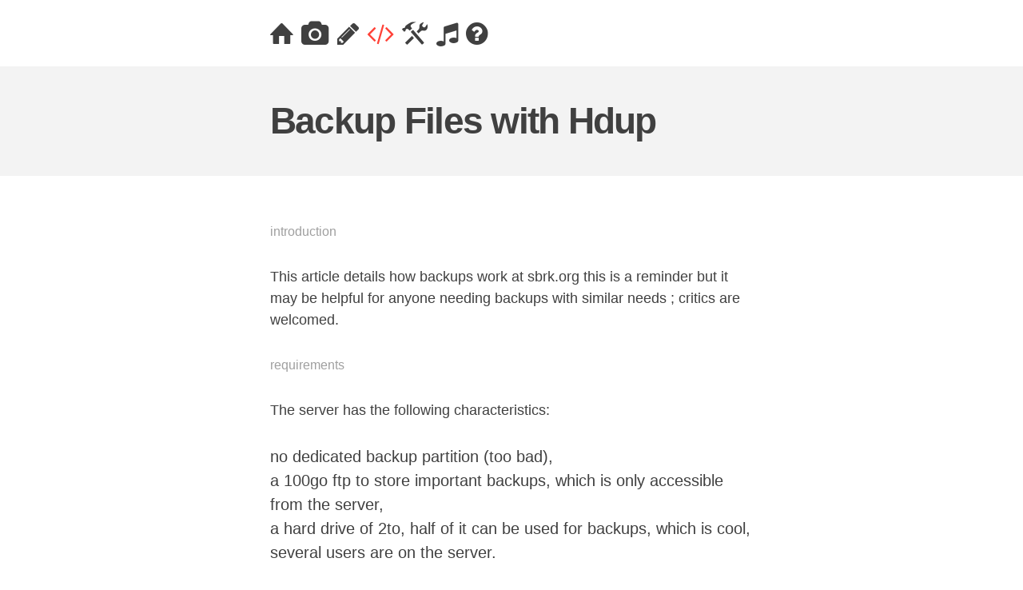

--- FILE ---
content_type: text/html
request_url: https://mxs.sbrk.org/code/2012-08-23-how-to-backup-with-hdup.html
body_size: 5636
content:
<!DOCTYPE html>
<html lang="en">
  <head><meta charset="utf-8">

<meta name="viewport" content="width=device-width,initial-scale=1,viewport-fit=cover">
<meta name="description" content="mxs">

<link rel="stylesheet" href="https://mxs.sbrk.org/scss/main.css">

<script type="text/javascript" src="https://mxs.sbrk.org/js/lightense.min.js"></script>
<script type="text/javascript" src="https://mxs.sbrk.org/js/jquery-3.4.1.min.js"></script>
<script type="text/javascript" src="https://mxs.sbrk.org/js/main.min.js"></script>

<script async src="https://stats.maethstro.com/mso" data-website-id="d9a9b0ee-1872-403b-89f6-b2ff0cddca68"></script>

<title>mxs@</Title>
</head>
  <body><nav>
  <ul>
    
    
    <li>
      <a class="" href="/home.html" title=""><i class="icon">&#xe800;</i></a>
    </li>
    
    <li>
      <a class="" href="/photography.html" title=""><i class="icon">&#xe801;</i></a>
    </li>
    
    <li>
      <a class="" href="/writings.html" title=""><i class="icon">&#xe802;</i></a>
    </li>
    
    <li>
      <a class="active" href="/code.html" title=""><i class="icon">&#xf121;</i></a>
    </li>
    
    <li>
      <a class="" href="/projects.html" title=""><i class="icon">&#xe803;</i></a>
    </li>
    
    <li>
      <a class="" href="/music.html" title=""><i class="icon">&#xe804;</i></a>
    </li>
    
    <li>
      <a class="" href="/about.html" title=""><i class="icon">&#xe805;</i></a>
    </li>
    
  </ul>
</nav>

<article lang="en">
  <header>
    <h1>Backup Files with Hdup</h1>

    

    

    

  </header>
  <div id="content">
    <h2 id="introduction">Introduction</h2>
<p>This article details how backups work at <a href="http://sbrk.org">sbrk.org</a>
this is a reminder but it may be helpful for anyone needing backups
with similar needs ; critics are welcomed.</p>
<h2 id="requirements">Requirements</h2>
<p>The server has the following characteristics:</p>
<ul>
<li>no dedicated backup partition (too bad),</li>
<li>a 100go ftp to store important backups, which is only accessible from the server,</li>
<li>a hard drive of 2to, half of it can be used for backups, which is cool,</li>
<li>several users are on the server.</li>
</ul>
<p>I&rsquo;ve splitted backups into two parts:</p>
<ul>
<li>SQL backups</li>
<li>File backups</li>
</ul>
<h2 id="sql-backups">SQL backups</h2>
<p>I&rsquo;m aware of two ways to backup MySQL databases:</p>
<ul>
<li>copying files from <code>/var/lib/mysql</code> but it requires to stop the server
to ensure integrity (if mysql writes to these files during a backup, the
backup may be corrupted),</li>
<li>mysqldump, which is slower but ensures integrity and doesn&rsquo;t require
to stop the server.</li>
</ul>
<p>Here that&rsquo;s quite simple, a daily cron simple performs a mysqldump of
all databases, the result is stored in an archive. Archives older than
30 days can be removed.</p>
<p>A trick to easily handle old files is to name files with the
current number of the month, so there are automatically overwritten:</p>
<div class="highlight"><pre tabindex="0" style="color:#f8f8f2;background-color:#272822;-moz-tab-size:4;-o-tab-size:4;tab-size:4"><code class="language-bash" data-lang="bash">mysqldump --all-databases -uroot -ppassword | gzip &gt; <span style="color:#66d9ef">$(</span>date +%m<span style="color:#66d9ef">)</span>.tar.gz
</code></pre></div><p>We don&rsquo;t have huge databases so this works fine (with big databases
it&rsquo;s more efficient to have differencial backups, but I prefer to keep
things simple and easy, when the FTP will run out of space maybe I&rsquo;ll
consider a better solution).</p>
<p>These backups are stored on the 100go ftp which is only accessible
from the server itself, users are trusted, the ftp is trusted as much
as the server, and the access to the ftp is only known to root users,
so I don&rsquo;t consider encryption relevant.</p>
<h2 id="file-backups">File backups</h2>
<p>This is more tricky as many things have to be handled here: encryption
for user backups, monthly snapshots, incremental weekly and daily
backups. This imply the usage of a tool, I&rsquo;ve chosen <a href="http://www.miek.nl/projects/hdup/">hdup</a> as it&rsquo;s
simple to use.</p>
<p>Because of the 100go ftp backup and of the need of different
encryption policies, I&rsquo;ve decided to split backups into three parts:</p>
<ul>
<li>
<p>A backup for files that are required to ensure the integrity of the
server, basically <code>/etc/</code>, <code>/usr/</code>, <code>/boot/</code>, <code>/bin/</code>, <code>/lib/</code>,
<code>/lib32/</code>, <code>/lib64/</code>, <code>/opt/</code>, <code>/root/</code>, <code>/sbin/</code>. This backup is
quite small so it can be pushed on the ftp. No need for encryption
because this backup won&rsquo;t leave the server (the ftp is only accessible
from the server).</p>
</li>
<li>
<p>A backup for everything that is not included in the previous backup,
same here, no need for encryption as the backups will stay on the
server (homes, www, mails, &hellip;). I see this backup more as a bonus in
case of the traditional &ldquo;Whoopsie-daisy, I&rsquo;ve deleted the wrong
directory&rdquo; than a way to recover from hardware crashes.</p>
</li>
<li>
<p>A backup for each user, encrypted with the user&rsquo;s GPG key. This backup
can leave the server (as it&rsquo;s encrypted), and contains everything the
user wants. I have a cron that run on my laptop that rsync my backup
directory from the server, so I can still recover my files if the server
has a hardware crash.</p>
</li>
</ul>
<p>To prevent non-root users to access backups that aren&rsquo;t encrypted we
have a nologin user &ldquo;backup&rdquo; whose home directory will store backups:</p>
<div class="highlight"><pre tabindex="0" style="color:#f8f8f2;background-color:#272822;-moz-tab-size:4;-o-tab-size:4;tab-size:4"><code class="language-bash" data-lang="bash"><span style="color:#75715e"># useradd -d /home/srv/backup -s /usr/sbin/nologin backup</span>
</code></pre></div><p>Currently the backups aren&rsquo;t stored on a separated partition, but if
you can, you clearly should do it (the backup partition is then only
mounted during the backup, so even a <code>rm -rf /</code> won&rsquo;t affect your
backups if there&rsquo;s no backup running).</p>
<h2 id="configuration">Configuration</h2>
<p>Now the hdup configuration is quite straightforward, I&rsquo;ve omitted some
parts:</p>
<div class="highlight"><pre tabindex="0" style="color:#f8f8f2;background-color:#272822;-moz-tab-size:4;-o-tab-size:4;tab-size:4"><code class="language-ini" data-lang="ini"><span style="color:#66d9ef">[global]</span>
<span style="color:#75715e"># where to put the tar archives</span>
<span style="color:#a6e22e">archive dir</span> <span style="color:#f92672">=</span> <span style="color:#e6db74">/home/srv/backup</span>
<span style="color:#a6e22e">date spec</span> <span style="color:#f92672">=</span> <span style="color:#e6db74">iso</span>
<span style="color:#a6e22e">always backup</span> <span style="color:#f92672">=</span> <span style="color:#e6db74">on</span>
<span style="color:#a6e22e">force</span> <span style="color:#f92672">=</span> <span style="color:#e6db74">no</span>
<span style="color:#a6e22e">overwrite</span> <span style="color:#f92672">=</span> <span style="color:#e6db74">on</span>
<span style="color:#a6e22e">proto</span> <span style="color:#f92672">=</span> <span style="color:#e6db74">/usr/bin/ssh</span>
<span style="color:#a6e22e">proto option</span> <span style="color:#f92672">=</span>  <span style="color:#e6db74">-q -oProtocol=2</span>
<span style="color:#a6e22e">user</span> <span style="color:#f92672">=</span> <span style="color:#e6db74">backup</span>
<span style="color:#a6e22e">compression</span> <span style="color:#f92672">=</span> <span style="color:#e6db74">lzop</span>
<span style="color:#a6e22e">compression level</span> <span style="color:#f92672">=</span> <span style="color:#e6db74">1</span>
<span style="color:#a6e22e">nobackup</span> <span style="color:#f92672">=</span> <span style="color:#e6db74">.nobackup</span>

<span style="color:#75715e"># backup for files required to ensure the integrity of the server</span>
<span style="color:#66d9ef">[sbrk-global]</span>
<span style="color:#a6e22e">dir</span> <span style="color:#f92672">=</span> <span style="color:#e6db74">/etc,/usr,/boot,/bin,/lib,/lib32,/lib64,/opt,/root,/sbin</span>
<span style="color:#a6e22e">exclude</span> <span style="color:#f92672">=</span> <span style="color:#e6db74">lost\+found</span>
<span style="color:#a6e22e">user</span> <span style="color:#f92672">=</span> <span style="color:#e6db74">backup</span>

<span style="color:#75715e"># backup for everything else</span>
<span style="color:#66d9ef">[sbrk-sensitive]</span>
<span style="color:#a6e22e">dir</span> <span style="color:#f92672">=</span> <span style="color:#e6db74">/var,/home/srv,/home/users,/root</span>
<span style="color:#a6e22e">exclude</span> <span style="color:#f92672">=</span> <span style="color:#e6db74">lost\+found</span>
<span style="color:#a6e22e">user</span> <span style="color:#f92672">=</span> <span style="color:#e6db74">backup</span>

<span style="color:#75715e"># backup for user mxs</span>
<span style="color:#a6e22e">dir</span> <span style="color:#f92672">=</span> <span style="color:#e6db74"># omitted, that&#39;s not public :-)</span>
<span style="color:#a6e22e">exclude</span> <span style="color:#f92672">=</span> <span style="color:#e6db74">lost\+found/</span>
<span style="color:#a6e22e">algorithm</span> <span style="color:#f92672">=</span> <span style="color:#e6db74">gpg</span>
<span style="color:#a6e22e">key</span> <span style="color:#f92672">=</span> <span style="color:#e6db74">FDEFA783</span>
<span style="color:#a6e22e">user</span> <span style="color:#f92672">=</span> <span style="color:#e6db74">mxs</span>
</code></pre></div><p>Some important notes here, the user directive tells hdup to chown the
backup to the given user. The key and algorithm tell hdup to encrypt
the backup with gpg using the key whose identifier is FDEFA783 (this
can be seen with <code>gpg --list-keys</code>). Another note about hdup, every
folder that contains the file .nobackup won&rsquo;t be backed up, so it&rsquo;s a
good idea to create this file in your backup directory to avoid
backuping backups. Monthly snapshots take a lot of time an I don&rsquo;t
care much as I have free space so I use lzop (one of the fastest
compression algorithm around) with the minimal compression settings.</p>
<p>The last thing we need is a cron.</p>
<h2 id="cron">Cron</h2>
<p>To make it easy to administrate, I&rsquo;ve written a daily cron that
handles everything (sql backup, monthly snapshot, weekly and daily
incremental backups, push to the ftp, deletion of old backups).</p>
<div class="highlight"><pre tabindex="0" style="color:#f8f8f2;background-color:#272822;-moz-tab-size:4;-o-tab-size:4;tab-size:4"><code class="language-bash" data-lang="bash"><span style="color:#75715e">#!/usr/bin/env bash
</span><span style="color:#75715e"></span><span style="color:#75715e"># s. rannou &lt;mxs@sbrk.org&gt;</span>
<span style="color:#75715e"># a script to perform backups with hdup, manages daily/weekly/monthly backup</span>
<span style="color:#75715e">#</span>
<span style="color:#75715e"># - $HDUP contains entries that must be daily,weekly and monthly backed, see /etc/hdup/hdup.conf</span>
<span style="color:#75715e"># - $HDUP_FTP contains entries that must be backed on $FTP_HOST (which is only 100go in our case)</span>
<span style="color:#75715e"># - all sql databases are backed for 30 days and pushed on $FTP_HOST</span>
<span style="color:#75715e">#</span>
<span style="color:#75715e"># this script needs lftp, gzip, hdup, tar, mysqldump, gpg</span>

<span style="color:#75715e"># mysql access (mysqldump --all-databases is used)</span>
SQL_LOGIN<span style="color:#f92672">=</span><span style="color:#e6db74">&#34;root_sql_login&#34;</span>
SQL_PW<span style="color:#f92672">=</span><span style="color:#e6db74">&#34;root_sql_password&#34;</span>

<span style="color:#75715e"># ftp access</span>
FTP_LOGIN<span style="color:#f92672">=</span><span style="color:#e6db74">&#34;ftp_login&#34;</span>
FTP_PW<span style="color:#f92672">=</span><span style="color:#e6db74">&#34;ftp_password&#34;</span>
FTP_HOST<span style="color:#f92672">=</span><span style="color:#e6db74">&#34;ftp_host&#34;</span>

<span style="color:#75715e"># hdup sections</span>
HDUP<span style="color:#f92672">=(</span>sbrk-global sbrk-sensitive sbrk-mxs<span style="color:#f92672">)</span>
HDUP_FTP<span style="color:#f92672">=(</span>sbrk-global<span style="color:#f92672">)</span>

<span style="color:#75715e"># common settings</span>
BACKUP_DIR<span style="color:#f92672">=</span>/home/srv/backup
BACKUP_SQL_DIR<span style="color:#f92672">=</span>/home/srv/backup/sql

echo <span style="color:#e6db74">&#34;--- </span><span style="color:#66d9ef">$(</span>date<span style="color:#66d9ef">)</span><span style="color:#e6db74"> backup started&#34;</span>

<span style="color:#66d9ef">if</span> <span style="color:#f92672">[</span> ! -d $BACKUP_SQL_DIR <span style="color:#f92672">]</span>; <span style="color:#66d9ef">then</span>
    mkdir -p $BACKUP_SQL_DIR
<span style="color:#66d9ef">fi</span>

<span style="color:#66d9ef">if</span> <span style="color:#f92672">[</span> ! -f $BACKUP_DIR/.nobackup<span style="color:#f92672">]</span>; <span style="color:#66d9ef">then</span>
    touch $BACKUP_DIR/.nobackup
<span style="color:#66d9ef">fi</span>

<span style="color:#75715e"># -- hdup</span>
<span style="color:#75715e"># monthly backup</span>
<span style="color:#66d9ef">for</span> SECTION in <span style="color:#e6db74">${</span>HDUP[@]<span style="color:#e6db74">}</span>; <span style="color:#66d9ef">do</span>
    <span style="color:#75715e"># if we are the 1st of the month or if there isn&#39;t any monthly backup, start a monthly backup</span>
    <span style="color:#66d9ef">if</span> <span style="color:#f92672">[</span> <span style="color:#66d9ef">$(</span>echo <span style="color:#e6db74">&#34;</span><span style="color:#66d9ef">$(</span>date +%d<span style="color:#66d9ef">)</span><span style="color:#e6db74">&#34;</span> | bc<span style="color:#66d9ef">)</span> -eq <span style="color:#ae81ff">1</span> <span style="color:#f92672">]</span> <span style="color:#f92672">||</span> <span style="color:#f92672">[</span> <span style="color:#66d9ef">$(</span>find <span style="color:#e6db74">&#34;</span><span style="color:#e6db74">${</span>BACKUP_DIR<span style="color:#e6db74">}</span><span style="color:#e6db74">/</span><span style="color:#e6db74">${</span>SECTION<span style="color:#e6db74">}</span><span style="color:#e6db74">&#34;</span> -name <span style="color:#e6db74">&#34;*monthly.tar*&#34;</span> 2&gt;/dev/null | wc -l<span style="color:#66d9ef">)</span> -eq <span style="color:#ae81ff">0</span> <span style="color:#f92672">]</span>; <span style="color:#66d9ef">then</span>
	echo <span style="color:#e6db74">&#34;--- </span><span style="color:#66d9ef">$(</span>date<span style="color:#66d9ef">)</span><span style="color:#e6db74"> started monthly backup for </span><span style="color:#e6db74">${</span>SECTION<span style="color:#e6db74">}</span><span style="color:#e6db74">&#34;</span>
	hdup -P monthly <span style="color:#e6db74">${</span>SECTION<span style="color:#e6db74">}</span>
	echo <span style="color:#e6db74">&#34;--- </span><span style="color:#66d9ef">$(</span>date<span style="color:#66d9ef">)</span><span style="color:#e6db74"> ended monthly backup for </span><span style="color:#e6db74">${</span>SECTION<span style="color:#e6db74">}</span><span style="color:#e6db74">&#34;</span>
    <span style="color:#66d9ef">else</span>
	echo <span style="color:#e6db74">&#34;--- </span><span style="color:#66d9ef">$(</span>date<span style="color:#66d9ef">)</span><span style="color:#e6db74"> no monthly backup needed for </span><span style="color:#e6db74">${</span>SECTION<span style="color:#e6db74">}</span><span style="color:#e6db74">&#34;</span>
    <span style="color:#66d9ef">fi</span>
<span style="color:#66d9ef">done</span>
<span style="color:#75715e"># weekly backup</span>
<span style="color:#66d9ef">for</span> SECTION in <span style="color:#e6db74">${</span>HDUP[@]<span style="color:#e6db74">}</span>; <span style="color:#66d9ef">do</span>
    <span style="color:#75715e"># if we are the 1,8,15,22 or 29 of the month or if there isn&#39;t any weekly backup, start a weekly backup</span>
    <span style="color:#66d9ef">if</span> <span style="color:#f92672">[</span> <span style="color:#66d9ef">$(</span>echo <span style="color:#e6db74">&#34;(</span><span style="color:#66d9ef">$(</span>date +%d<span style="color:#66d9ef">)</span><span style="color:#e6db74"> + 6) % 7&#34;</span> | bc<span style="color:#66d9ef">)</span> -eq <span style="color:#ae81ff">0</span> <span style="color:#f92672">]</span> <span style="color:#f92672">||</span> <span style="color:#f92672">[</span> <span style="color:#66d9ef">$(</span>find <span style="color:#e6db74">&#34;</span><span style="color:#e6db74">${</span>BACKUP_DIR<span style="color:#e6db74">}</span><span style="color:#e6db74">/</span><span style="color:#e6db74">${</span>SECTION<span style="color:#e6db74">}</span><span style="color:#e6db74">&#34;</span> -name <span style="color:#e6db74">&#34;*weekly.tar*&#34;</span> 2&gt;/dev/null | wc -l<span style="color:#66d9ef">)</span> -eq <span style="color:#ae81ff">0</span> <span style="color:#f92672">]</span>; <span style="color:#66d9ef">then</span>
	echo <span style="color:#e6db74">&#34;--- </span><span style="color:#66d9ef">$(</span>date<span style="color:#66d9ef">)</span><span style="color:#e6db74"> started weekly backup for </span><span style="color:#e6db74">${</span>SECTION<span style="color:#e6db74">}</span><span style="color:#e6db74">&#34;</span>
	hdup -P weekly <span style="color:#e6db74">${</span>SECTION<span style="color:#e6db74">}</span>
	echo <span style="color:#e6db74">&#34;--- </span><span style="color:#66d9ef">$(</span>date<span style="color:#66d9ef">)</span><span style="color:#e6db74"> ended weekly backup for </span><span style="color:#e6db74">${</span>SECTION<span style="color:#e6db74">}</span><span style="color:#e6db74">&#34;</span>
    <span style="color:#66d9ef">else</span>
	echo <span style="color:#e6db74">&#34;--- </span><span style="color:#66d9ef">$(</span>date<span style="color:#66d9ef">)</span><span style="color:#e6db74"> no weekly backup needed for </span><span style="color:#e6db74">${</span>SECTION<span style="color:#e6db74">}</span><span style="color:#e6db74">&#34;</span>
    <span style="color:#66d9ef">fi</span>
<span style="color:#66d9ef">done</span>
<span style="color:#75715e"># daily backup</span>
<span style="color:#66d9ef">for</span> SECTION in <span style="color:#e6db74">${</span>HDUP[@]<span style="color:#e6db74">}</span>; <span style="color:#66d9ef">do</span>
    echo <span style="color:#e6db74">&#34;--- </span><span style="color:#66d9ef">$(</span>date<span style="color:#66d9ef">)</span><span style="color:#e6db74"> started daily backup for </span><span style="color:#e6db74">${</span>SECTION<span style="color:#e6db74">}</span><span style="color:#e6db74">&#34;</span>
    hdup -P daily <span style="color:#e6db74">${</span>SECTION<span style="color:#e6db74">}</span>
    echo <span style="color:#e6db74">&#34;--- </span><span style="color:#66d9ef">$(</span>date<span style="color:#66d9ef">)</span><span style="color:#e6db74"> ended daily backup for </span><span style="color:#e6db74">${</span>SECTION<span style="color:#e6db74">}</span><span style="color:#e6db74">&#34;</span>
<span style="color:#66d9ef">done</span>

<span style="color:#75715e"># -- sql</span>
echo <span style="color:#e6db74">&#34;--- </span><span style="color:#66d9ef">$(</span>date<span style="color:#66d9ef">)</span><span style="color:#e6db74"> - backing up all sql databases&#34;</span>
<span style="color:#75715e"># trick here, the backup is made for 28/29/30 or 31 days using the number of the day</span>
<span style="color:#75715e"># (1st december will result in /home/srv/backup/sql/backup-1.sql, and so on)</span>
SQL_DEST<span style="color:#f92672">=</span><span style="color:#e6db74">&#34;</span><span style="color:#e6db74">${</span>BACKUP_SQL_DIR<span style="color:#e6db74">}</span><span style="color:#e6db74">/backup-`date +%d`.sql.tar.gz&#34;</span>
mysqldump --all-databases -u<span style="color:#e6db74">${</span>SQL_LOGIN<span style="color:#e6db74">}</span> -p<span style="color:#e6db74">${</span>SQL_PW<span style="color:#e6db74">}</span> | gzip &gt; <span style="color:#e6db74">${</span>SQL_DEST<span style="color:#e6db74">}</span>
chown backup:backup <span style="color:#e6db74">${</span>SQL_DEST<span style="color:#e6db74">}</span>
echo <span style="color:#e6db74">&#34;--- </span><span style="color:#66d9ef">$(</span>date<span style="color:#66d9ef">)</span><span style="color:#e6db74"> - sql done&#34;</span>

<span style="color:#75715e"># -- some cleaning</span>
echo <span style="color:#e6db74">&#34;--- </span><span style="color:#66d9ef">$(</span>date<span style="color:#66d9ef">)</span><span style="color:#e6db74"> - mr proper started&#34;</span>

<span style="color:#75715e"># - monthly snapshots older than 6 months</span>
find <span style="color:#e6db74">${</span>BACKUP_DIR<span style="color:#e6db74">}</span> -name <span style="color:#e6db74">&#34;*monthly.tar*&#34;</span> -mtime +180 -exec rm <span style="color:#f92672">{}</span> <span style="color:#ae81ff">\;</span>
<span style="color:#75715e"># - weekly snapshots older than 2 months</span>
find <span style="color:#e6db74">${</span>BACKUP_DIR<span style="color:#e6db74">}</span> -name <span style="color:#e6db74">&#34;*weekly.tar*&#34;</span> -mtime +60 -exec rm <span style="color:#f92672">{}</span> <span style="color:#ae81ff">\;</span>
<span style="color:#75715e"># - daily snapshots older than 2 weeks</span>
find <span style="color:#e6db74">${</span>BACKUP_DIR<span style="color:#e6db74">}</span> -name <span style="color:#e6db74">&#34;*daily.tar*&#34;</span> -mtime +14 -exec rm <span style="color:#f92672">{}</span> <span style="color:#ae81ff">\;</span>

echo <span style="color:#e6db74">&#34;--- </span><span style="color:#66d9ef">$(</span>date<span style="color:#66d9ef">)</span><span style="color:#e6db74"> - mr proper ended&#34;</span>

<span style="color:#75715e"># -- ftp</span>
<span style="color:#75715e"># push a subset of backups on the ftp</span>
<span style="color:#75715e"># this is a 100go ftp, we only push sbrk-global (should be small) and sql for 30 days</span>
echo <span style="color:#e6db74">&#34;--- </span><span style="color:#66d9ef">$(</span>date<span style="color:#66d9ef">)</span><span style="color:#e6db74"> - ftp sql put started&#34;</span>
echo <span style="color:#e6db74">&#34;mirror -e -R </span><span style="color:#e6db74">${</span>BACKUP_SQL_DIR<span style="color:#e6db74">}</span><span style="color:#e6db74"> /sql&#34;</span> | lftp ftp://<span style="color:#e6db74">${</span>FTP_LOGIN<span style="color:#e6db74">}</span>:<span style="color:#e6db74">${</span>FTP_PW<span style="color:#e6db74">}</span>@<span style="color:#e6db74">${</span>FTP_HOST<span style="color:#e6db74">}</span>
echo <span style="color:#e6db74">&#34;--- </span><span style="color:#66d9ef">$(</span>date<span style="color:#66d9ef">)</span><span style="color:#e6db74"> - ftp sql put ended&#34;</span>

<span style="color:#66d9ef">for</span> SECTION in <span style="color:#e6db74">${</span>HDUP_FTP[@]<span style="color:#e6db74">}</span>; <span style="color:#66d9ef">do</span>
    BACKUP_SECTION_DIR<span style="color:#f92672">=</span><span style="color:#e6db74">${</span>BACKUP_DIR<span style="color:#e6db74">}</span>/<span style="color:#e6db74">${</span>SECTION<span style="color:#e6db74">}</span>
    echo <span style="color:#e6db74">&#34;--- </span><span style="color:#66d9ef">$(</span>date<span style="color:#66d9ef">)</span><span style="color:#e6db74"> - ftp </span><span style="color:#e6db74">${</span>SECTION<span style="color:#e6db74">}</span><span style="color:#e6db74"> put started&#34;</span>
    echo <span style="color:#e6db74">&#34;mirror -e -R </span><span style="color:#e6db74">${</span>BACKUP_SECTION_DIR<span style="color:#e6db74">}</span><span style="color:#e6db74"> /</span><span style="color:#e6db74">${</span>SECTION<span style="color:#e6db74">}</span><span style="color:#e6db74">&#34;</span> | lftp ftp://<span style="color:#e6db74">${</span>FTP_LOGIN<span style="color:#e6db74">}</span>:<span style="color:#e6db74">${</span>FTP_PW<span style="color:#e6db74">}</span>@<span style="color:#e6db74">${</span>FTP_HOST<span style="color:#e6db74">}</span>
    echo <span style="color:#e6db74">&#34;--- </span><span style="color:#66d9ef">$(</span>date<span style="color:#66d9ef">)</span><span style="color:#e6db74"> - ftp </span><span style="color:#e6db74">${</span>SECTION<span style="color:#e6db74">}</span><span style="color:#e6db74"> put ended&#34;</span>
<span style="color:#66d9ef">done</span>

echo <span style="color:#e6db74">&#34;--- </span><span style="color:#66d9ef">$(</span>date<span style="color:#66d9ef">)</span><span style="color:#e6db74"> backup ended&#34;</span>
</code></pre></div><p>Be sure to understand it before using it, then to install it:</p>
<div class="highlight"><pre tabindex="0" style="color:#f8f8f2;background-color:#272822;-moz-tab-size:4;-o-tab-size:4;tab-size:4"><code class="language-bash" data-lang="bash">$EDITOR backup.sh
mv backup.sh /etc/cron.daily
chmod <span style="color:#ae81ff">700</span> /etc/cron.daily/backup.sh
</code></pre></div><p>Et voilà!</p>


    

  </div>
</article>
<footer>
  <ul>
    <li>by <a href="https://mxs.sbrk.org/">mxs</a> / <a href="https://github.com/aimxhaisse/blog">github</a></li>
  </ul>
</footer>
</body>
</html>


--- FILE ---
content_type: text/css
request_url: https://mxs.sbrk.org/scss/main.css
body_size: 3656
content:
html {
  box-sizing: border-box; }

*, *:before, *:after {
  box-sizing: inherit; }

body, h1, h2, h3, h4, h5, h6, p, ul {
  margin: 0;
  padding: 0;
  font-weight: normal; }

ul {
  list-style: none; }

img {
  max-width: 100%;
  height: auto; }

:root {
  --color-dark-bg: #ffffff;
  --color-light-bg: #f3f3f3;
  --color-text: #404040;
  --color-text-hl: #ff4238;
  --color-icon-reset: #000000;
  --color-icon-hl: #ffe7e5;
  --color-icon-on: #ff5a51;
  --font-family: "Helvetica Neue", "Segoe UI", sans-serif;
  --space: 24vw; }

:root {
  --font-size: 1.1vw;
  --side-padding: calc(var(--space) * 1.1); }

@media (max-width: 800px) {
  :root {
    --font-size: 1.8vw;
    --side-padding: calc(var(--space) * 0.5); } }

@media (max-width: 640px) {
  :root {
    --font-size: 2.4vw;
    --side-padding: calc(var(--space) * 0.5); } }

html {
  -webkit-font-smoothing: antialiased; }

body {
  font-family: var(--font-family);
  font-size: var(--font-size);
  line-height: 1.5;
  background-color: var(--color-dark-bg);
  color: var(--color-text); }

p {
  margin-bottom: calc(var(--space) * 0.1);
  margin-top: calc(var(--space) * 0.1); }

p.dark {
  color: var(--color-text);
  opacity: 0.4; }

p.near-dark {
  color: var(--color-text);
  opacity: 0.6; }

p.huge {
  font-size: 400%; }

a {
  text-decoration: none;
  color: var(--color-text); }

a:hover {
  color: var(--color-text-hl); }

div.small-image-right {
  float: right;
  width: 45%;
  margin: calc(var(--font-size) * 0.25); }

h1 {
  line-height: 1.1;
  font-size: 250%;
  font-weight: 700;
  letter-spacing: -.038em;
  margin: 2vmin 0 2vmin 0; }

small {
  opacity: 0.65;
  font-size: smaller; }

nav {
  padding: 0.75vmax var(--side-padding) 0.75vmax var(--side-padding); }
  nav ul li {
    display: inline-block;
    font-size: 90%;
    line-height: 2;
    font-weight: 700;
    text-transform: uppercase;
    padding: .1em 0.5vmax 0 0; }
    nav ul li .active {
      color: var(--color-text-hl); }

article header {
  padding: 4vmin var(--side-padding) 4vmin var(--side-padding);
  margin: 0 0 8vmin 0;
  background-color: var(--color-light-bg);
  font-size: 130%;
  text-align: right; }
  article header h1 {
    text-align: left; }

article .audio-icon {
  width: calc(var(--font-size) * 7);
  margin: 0 calc(var(--font-size) * 1.5) 0 0;
  float: left; }

article #content {
  font-size: 130%;
  padding: 0 var(--side-padding) 0 var(--side-padding);
  margin: 0 0 16vmin 0; }
  article #content h2 {
    font-size: 90%;
    font-weight: 400;
    text-transform: lowercase;
    margin: 1rem 0 1rem 0;
    opacity: 0.5; }
  article #content li {
    font-weight: 500;
    font-size: 110%; }

footer {
  font-size: 90%;
  padding: 0 var(--side-padding) 0 var(--side-padding);
  margin: 0 0 16vmin 0; }
  footer li {
    display: inline; }

pre {
  word-wrap: normal;
  overflow-x: auto;
  white-space: pre;
  font-size: 70%;
  padding: 10px; }

@font-face {
  font-family: 'fontello';
  src: url("../font/fontello.eot?71548216");
  src: url("../font/fontello.eot?71548216#iefix") format("embedded-opentype"), url("../font/fontello.woff?71548216") format("woff"), url("../font/fontello.ttf?71548216") format("truetype"), url("../font/fontello.svg?71548216#fontello") format("svg");
  font-weight: normal;
  font-style: normal; }

.icon:hover {
  text-decoration: none; }

.icon {
  font-family: "fontello";
  font-style: normal;
  font-weight: normal;
  speak: never;
  display: inline-block;
  text-decoration: inherit;
  font-size: 250%;
  text-align: center;
  font-variant: normal;
  text-transform: none;
  -webkit-font-smoothing: antialiased;
  -moz-osx-font-smoothing: grayscale; }


--- FILE ---
content_type: application/javascript
request_url: https://mxs.sbrk.org/js/jquery-3.4.1.min.js
body_size: 88937
content:
/*!
 * jQuery JavaScript Library v3.4.1
 * https://jquery.com/
 *
 * Includes Sizzle.js
 * https://sizzlejs.com/
 *
 * Copyright JS Foundation and other contributors
 * Released under the MIT license
 * https://jquery.org/license
 *
 * Date: 2019-05-01T21:04Z
 */(function(a,b){"use strict";typeof module=="object"&&typeof module.exports=="object"?module.exports=a.document?b(a,!0):function(a){if(!a.document)throw new Error("jQuery requires a window with a document");return b(a)}:b(a)})(typeof window!="undefined"?window:this,function(d,cd){"use strict";var u=[],e=d.document,cc=Object.getPrototypeOf,q=u.slice,aU=u.concat,ae=u.push,V=u.indexOf,U={},aQ=U.toString,T=U.hasOwnProperty,aO=T.toString,cb=aO.call(Object),f={},c=function(a){return typeof a=="function"&&typeof a.nodeType!="number"},D=function(a){return a!=null&&a===a.window},bZ={type:!0,src:!0,nonce:!0,noModule:!0},aN,a,bY,s,z,aC,aA,az,au,bX,bW,bV,bU,n,bN,$,o,bL,bI,N,b,h,bF,bE,aR,I,p,M,w,bd,O,aw,ap,G,ar,at,j,bA,bz,by,aB,bu,bq,bp,bo,ac,W,bi,aD,aZ,a_,bf,aE,be,bc,y,R,bl,bm,aI,H,bw,bx,bB,ao,aT,F,a$,ad,bH,ba,bJ,bK,bM,cf,bO,bP,bQ,bR,bS,aK,ai,ax,Y,ca,K,aV,ab,ce,bt;function aH(g,a,b){b=b||e;var c,f,d=b.createElement("script");if(d.text=g,a)for(c in bZ)f=a[c]||a.getAttribute&&a.getAttribute(c),f&&d.setAttribute(c,f);b.head.appendChild(d).parentNode.removeChild(d)}function E(a){return a==null?a+"":typeof a=="object"||typeof a=="function"?U[aQ.call(a)]||"object":typeof a}aN="3.4.1",a=function(b,c){return new a.fn.init(b,c)},bY=/^[\s\uFEFF\xA0]+|[\s\uFEFF\xA0]+$/g,a.fn=a.prototype={jquery:aN,constructor:a,length:0,toArray:function(){return q.call(this)},get:function(a){return a==null?q.call(this):a<0?this[a+this.length]:this[a]},pushStack:function(c){var b=a.merge(this.constructor(),c);return b.prevObject=this,b},each:function(b){return a.each(this,b)},map:function(b){return this.pushStack(a.map(this,function(a,c){return b.call(a,c,a)}))},slice:function(){return this.pushStack(q.apply(this,arguments))},first:function(){return this.eq(0)},last:function(){return this.eq(-1)},eq:function(b){var c=this.length,a=+b+(b<0?c:0);return this.pushStack(a>=0&&a<c?[this[a]]:[])},end:function(){return this.prevObject||this.constructor()},push:ae,sort:u.sort,splice:u.splice},a.extend=a.fn.extend=function(){var j,f,g,d,h,i,b=arguments[0]||{},e=1,l=arguments.length,k=!1;for(typeof b=="boolean"&&(k=b,b=arguments[e]||{},e++),typeof b!="object"&&!c(b)&&(b={}),e===l&&(b=this,e--);e<l;e++)if((j=arguments[e])!=null)for(f in j){if(d=j[f],f==="__proto__"||b===d)continue;k&&d&&(a.isPlainObject(d)||(h=Array.isArray(d)))?(g=b[f],h&&!Array.isArray(g)?i=[]:!h&&!a.isPlainObject(g)?i={}:i=g,h=!1,b[f]=a.extend(k,i,d)):d!==void 0&&(b[f]=d)}return b},a.extend({expando:"jQuery"+(aN+Math.random()).replace(/\D/g,""),isReady:!0,error:function(a){throw new Error(a)},noop:function(){},isPlainObject:function(b){var a,c;return!(!b||aQ.call(b)!=="[object Object]")&&(!!(a=cc(b),!a)||(c=T.call(a,"constructor")&&a.constructor,typeof c=="function"&&aO.call(c)===cb))},isEmptyObject:function(a){var b;for(b in a)return!1;return!0},globalEval:function(b,a){aH(b,{nonce:a&&a.nonce})},each:function(b,c){var d,a=0;if(aj(b)){for(d=b.length;a<d;a++)if(c.call(b[a],a,b[a])===!1)break}else for(a in b)if(c.call(b[a],a,b[a])===!1)break;return b},trim:function(a){return a==null?"":(a+"").replace(bY,"")},makeArray:function(b,d){var c=d||[];return b!=null&&(aj(Object(b))?a.merge(c,typeof b=="string"?[b]:b):ae.call(c,b)),c},inArray:function(b,a,c){return a==null?-1:V.call(a,b,c)},merge:function(a,c){for(var e=+c.length,b=0,d=a.length;b<e;b++)a[d++]=c[b];return a.length=d,a},grep:function(b,e,f){for(var c,d=[],a=0,g=b.length,h=!f;a<g;a++)c=!e(b[a],a),c!==h&&d.push(b[a]);return d},map:function(c,e,f){var g,b,a=0,d=[];if(aj(c)){for(g=c.length;a<g;a++)b=e(c[a],a,f),b!=null&&d.push(b)}else for(a in c)b=e(c[a],a,f),b!=null&&d.push(b);return aU.apply([],d)},guid:1,support:f}),typeof Symbol=="function"&&(a.fn[Symbol.iterator]=u[Symbol.iterator]),a.each("Boolean Number String Function Array Date RegExp Object Error Symbol".split(" "),function(b,a){U["[object "+a+"]"]=a.toLowerCase()});function aj(a){var b=!!a&&"length"in a&&a.length,d=E(a);return!(c(a)||D(a))&&(d==="array"||b===0||typeof b=="number"&&b>0&&b-1 in a)}s=function(M){var x,f,a,D,Y,z,R,Z,G,q,y,p,b,h,i,g,u,C,A,e="sizzle"+1*new Date,j=M.document,m=0,ay=0,_=J(),$=J(),aa=J(),F=J(),V=function(a,b){return a===b&&(y=!0),0},ar={}.hasOwnProperty,s=[],aq=s.pop,al=s.push,r=s.push,ah=s.slice,v=function(b,c){for(var a=0,d=b.length;a<d;a++)if(b[a]===c)return a;return-1},N="checked|selected|async|autofocus|autoplay|controls|defer|disabled|hidden|ismap|loop|multiple|open|readonly|required|scoped",d="[\\x20\\t\\r\\n\\f]",t="(?:\\\\.|[\\w-]|[^\0-\\xa0])+",X="\\["+d+"*("+t+")(?:"+d+"*([*^$|!~]?=)"+d+"*(?:'((?:\\\\.|[^\\\\'])*)'|\"((?:\\\\.|[^\\\\\"])*)\"|("+t+"))|)"+d+"*\\]",W=":("+t+")(?:\\(("+"('((?:\\\\.|[^\\\\'])*)'|\"((?:\\\\.|[^\\\\\"])*)\")|"+"((?:\\\\.|[^\\\\()[\\]]|"+X+")*)|"+".*"+")\\)|)",aj=new RegExp(d+"+","g"),E=new RegExp("^"+d+"+|((?:^|[^\\\\])(?:\\\\.)*)"+d+"+$","g"),ak=new RegExp("^"+d+"*,"+d+"*"),ap=new RegExp("^"+d+"*([>+~]|"+d+")"+d+"*"),at=new RegExp(d+"|>"),au=new RegExp(W),aw=new RegExp("^"+t+"$"),K={ID:new RegExp("^#("+t+")"),CLASS:new RegExp("^\\.("+t+")"),TAG:new RegExp("^("+t+"|[*])"),ATTR:new RegExp("^"+X),PSEUDO:new RegExp("^"+W),CHILD:new RegExp("^:(only|first|last|nth|nth-last)-(child|of-type)(?:\\("+d+"*(even|odd|(([+-]|)(\\d*)n|)"+d+"*(?:([+-]|)"+d+"*(\\d+)|))"+d+"*\\)|)","i"),bool:new RegExp("^(?:"+N+")$","i"),needsContext:new RegExp("^"+d+"*[>+~]|:(even|odd|eq|gt|lt|nth|first|last)(?:\\("+d+"*((?:-\\d)?\\d*)"+d+"*\\)|)(?=[^-]|$)","i")},ai=/HTML$/i,aA=/^(?:input|select|textarea|button)$/i,az=/^h\d$/i,B=/^[^{]+\{\s*\[native \w/,av=/^(?:#([\w-]+)|(\w+)|\.([\w-]+))$/,U=/[+~]/,o=new RegExp("\\\\([\\da-f]{1,6}"+d+"?|("+d+")|.)","ig"),n=function(d,b,c){var a="0x"+b-65536;return a!==a||c?b:a<0?String.fromCharCode(a+65536):String.fromCharCode(a>>10|55296,a&1023|56320)},ad=/([\0-\x1f\x7f]|^-?\d)|^-$|[^\0-\x1f\x7f-\uFFFF\w-]/g,ae=function(a,b){return b?a==="\0"?"\uFFFD":a.slice(0,-1)+"\\"+a.charCodeAt(a.length-1).toString(16)+" ":"\\"+a},af=function(){p()},am=I(function(a){return a.disabled===!0&&a.nodeName.toLowerCase()==="fieldset"},{dir:"parentNode",next:"legend"});try{r.apply(s=ah.call(j.childNodes),j.childNodes),s[j.childNodes.length].nodeType}catch(a){r={apply:s.length?function(a,b){al.apply(a,ah.call(b))}:function(a,c){for(var b=a.length,d=0;a[b++]=c[d++];);a.length=b-1}}}function c(d,a,c,u){var h,s,k,m,q,o,t,n=a&&a.ownerDocument,l=a?a.nodeType:9;if(c=c||[],typeof d!="string"||!d||l!==1&&l!==9&&l!==11)return c;if(!u)if((a?a.ownerDocument||a:j)!==b&&p(a),a=a||b,i){if(l!==11&&(q=av.exec(d)))if(h=q[1]){if(l===9)if(k=a.getElementById(h)){if(k.id===h)return c.push(k),c}else return c;else if(n&&(k=n.getElementById(h))&&A(a,k)&&k.id===h)return c.push(k),c}else if(q[2])return r.apply(c,a.getElementsByTagName(d)),c;else if((h=q[3])&&f.getElementsByClassName&&a.getElementsByClassName)return r.apply(c,a.getElementsByClassName(h)),c;if(f.qsa&&!F[d+" "]&&(!g||!g.test(d))&&(l!==1||a.nodeName.toLowerCase()!=="object")){if(t=d,n=a,l===1&&at.test(d)){for((m=a.getAttribute("id"))?m=m.replace(ad,ae):a.setAttribute("id",m=e),o=z(d),s=o.length;s--;)o[s]="#"+m+" "+H(o[s]);t=o.join(","),n=U.test(d)&&T(a.parentNode)||a}try{return r.apply(c,n.querySelectorAll(t)),c}catch(a){F(d,!0)}finally{m===e&&a.removeAttribute("id")}}}return Z(d.replace(E,"$1"),a,c,u)}function J(){var c=[];function b(d,e){return c.push(d+" ")>a.cacheLength&&delete b[c.shift()],b[d+" "]=e}return b}function k(a){return a[e]=!0,a}function l(c){var a=b.createElement("fieldset");try{return!!c(a)}catch(a){return!1}finally{a.parentNode&&a.parentNode.removeChild(a),a=null}}function O(d,e){for(var b=d.split("|"),c=b.length;c--;)a.attrHandle[b[c]]=e}function ag(b,c){var a=c&&b,d=a&&b.nodeType===1&&c.nodeType===1&&b.sourceIndex-c.sourceIndex;if(d)return d;if(a)while(a=a.nextSibling)if(a===c)return-1;return b?1:-1}function an(a){return function(b){var c=b.nodeName.toLowerCase();return c==="input"&&b.type===a}}function ao(a){return function(b){var c=b.nodeName.toLowerCase();return(c==="input"||c==="button")&&b.type===a}}function ac(a){return function(b){return"form"in b?b.parentNode&&b.disabled===!1?"label"in b?"label"in b.parentNode?b.parentNode.disabled===a:b.disabled===a:b.isDisabled===a||b.isDisabled!==!a&&am(b)===a:b.disabled===a:"label"in b&&b.disabled===a}}function w(a){return k(function(b){return b=+b,k(function(c,g){for(var d,e=a([],c.length,b),f=e.length;f--;)c[d=e[f]]&&(c[d]=!(g[d]=c[d]))})})}function T(a){return a&&typeof a.getElementsByTagName!="undefined"&&a}f=c.support={},Y=c.isXML=function(a){var c=a.namespaceURI,b=(a.ownerDocument||a).documentElement;return!ai.test(c||b&&b.nodeName||"HTML")},p=c.setDocument=function(m){var p,c,k=m?m.ownerDocument||m:j;return k===b||k.nodeType!==9||!k.documentElement?b:(b=k,h=b.documentElement,i=!Y(b),j!==b&&(c=b.defaultView)&&c.top!==c&&(c.addEventListener?c.addEventListener("unload",af,!1):c.attachEvent&&c.attachEvent("onunload",af)),f.attributes=l(function(a){return a.className="i",!a.getAttribute("className")}),f.getElementsByTagName=l(function(a){return a.appendChild(b.createComment("")),!a.getElementsByTagName("*").length}),f.getElementsByClassName=B.test(b.getElementsByClassName),f.getById=l(function(a){return h.appendChild(a).id=e,!b.getElementsByName||!b.getElementsByName(e).length}),f.getById?(a.filter.ID=function(a){var b=a.replace(o,n);return function(a){return a.getAttribute("id")===b}},a.find.ID=function(c,a){if(typeof a.getElementById!="undefined"&&i){var b=a.getElementById(c);return b?[b]:[]}}):(a.filter.ID=function(a){var b=a.replace(o,n);return function(a){var c=typeof a.getAttributeNode!="undefined"&&a.getAttributeNode("id");return c&&c.value===b}},a.find.ID=function(c,d){if(typeof d.getElementById!="undefined"&&i){var a,e,f,b=d.getElementById(c);if(b){if(a=b.getAttributeNode("id"),a&&a.value===c)return[b];for(f=d.getElementsByName(c),e=0;b=f[e++];)if(a=b.getAttributeNode("id"),a&&a.value===c)return[b]}return[]}}),a.find.TAG=f.getElementsByTagName?function(b,a){if(typeof a.getElementsByTagName!="undefined")return a.getElementsByTagName(b);if(f.qsa)return a.querySelectorAll(b)}:function(b,e){var a,c=[],f=0,d=e.getElementsByTagName(b);if(b==="*"){while(a=d[f++])a.nodeType===1&&c.push(a);return c}return d},a.find.CLASS=f.getElementsByClassName&&function(b,a){if(typeof a.getElementsByClassName!="undefined"&&i)return a.getElementsByClassName(b)},u=[],g=[],(f.qsa=B.test(b.querySelectorAll))&&(l(function(a){h.appendChild(a).innerHTML="<a id='"+e+"'></a>"+"<select id='"+e+"-\r\\' msallowcapture=''>"+"<option selected=''></option></select>",a.querySelectorAll("[msallowcapture^='']").length&&g.push("[*^$]="+d+"*(?:''|\"\")"),a.querySelectorAll("[selected]").length||g.push("\\["+d+"*(?:value|"+N+")"),a.querySelectorAll("[id~="+e+"-]").length||g.push("~="),a.querySelectorAll(":checked").length||g.push(":checked"),a.querySelectorAll("a#"+e+"+*").length||g.push(".#.+[+~]")}),l(function(a){a.innerHTML="<a href='' disabled='disabled'></a><select disabled='disabled'><option/></select>";var c=b.createElement("input");c.setAttribute("type","hidden"),a.appendChild(c).setAttribute("name","D"),a.querySelectorAll("[name=d]").length&&g.push("name"+d+"*[*^$|!~]?="),a.querySelectorAll(":enabled").length!==2&&g.push(":enabled",":disabled"),h.appendChild(a).disabled=!0,a.querySelectorAll(":disabled").length!==2&&g.push(":enabled",":disabled"),a.querySelectorAll("*,:x"),g.push(",.*:")})),(f.matchesSelector=B.test(C=h.matches||h.webkitMatchesSelector||h.mozMatchesSelector||h.oMatchesSelector||h.msMatchesSelector))&&l(function(a){f.disconnectedMatch=C.call(a,"*"),C.call(a,"[s!='']:x"),u.push("!=",W)}),g=g.length&&new RegExp(g.join("|")),u=u.length&&new RegExp(u.join("|")),p=B.test(h.compareDocumentPosition),A=p||B.test(h.contains)?function(a,c){var d=a.nodeType===9?a.documentElement:a,b=c&&c.parentNode;return a===b||!!(b&&b.nodeType===1&&(d.contains?d.contains(b):a.compareDocumentPosition&&a.compareDocumentPosition(b)&16))}:function(b,a){if(a)while(a=a.parentNode)if(a===b)return!0;return!1},V=p?function(a,c){if(a===c)return y=!0,0;var d=!a.compareDocumentPosition-!c.compareDocumentPosition;return d?d:(d=(a.ownerDocument||a)===(c.ownerDocument||c)?a.compareDocumentPosition(c):1,d&1||!f.sortDetached&&c.compareDocumentPosition(a)===d)?a===b||a.ownerDocument===j&&A(j,a)?-1:c===b||c.ownerDocument===j&&A(j,c)?1:q?v(q,a)-v(q,c):0:d&4?-1:1}:function(d,e){if(d===e)return y=!0,0;var a,c=0,h=d.parentNode,i=e.parentNode,f=[d],g=[e];if(!h||!i)return d===b?-1:e===b?1:h?-1:i?1:q?v(q,d)-v(q,e):0;if(h===i)return ag(d,e);for(a=d;a=a.parentNode;)f.unshift(a);for(a=e;a=a.parentNode;)g.unshift(a);while(f[c]===g[c])c++;return c?ag(f[c],g[c]):f[c]===j?-1:g[c]===j?1:0},b)},c.matches=function(a,b){return c(a,null,null,b)},c.matchesSelector=function(a,d){if((a.ownerDocument||a)!==b&&p(a),f.matchesSelector&&i&&!F[d+" "]&&(!u||!u.test(d))&&(!g||!g.test(d)))try{var e=C.call(a,d);if(e||f.disconnectedMatch||a.document&&a.document.nodeType!==11)return e}catch(a){F(d,!0)}return c(d,b,null,[a]).length>0},c.contains=function(a,c){return(a.ownerDocument||a)!==b&&p(a),A(a,c)},c.attr=function(c,d){(c.ownerDocument||c)!==b&&p(c);var g=a.attrHandle[d.toLowerCase()],e=g&&ar.call(a.attrHandle,d.toLowerCase())?g(c,d,!i):void 0;return e!==void 0?e:f.attributes||!i?c.getAttribute(d):(e=c.getAttributeNode(d))&&e.specified?e.value:null},c.escape=function(a){return(a+"").replace(ad,ae)},c.error=function(a){throw new Error("Syntax error, unrecognized expression: "+a)},c.uniqueSort=function(a){var d,e=[],b=0,c=0;if(y=!f.detectDuplicates,q=!f.sortStable&&a.slice(0),a.sort(V),y){while(d=a[c++])d===a[c]&&(b=e.push(c));while(b--)a.splice(e[b],1)}return q=null,a},D=c.getText=function(a){var d,c="",e=0,b=a.nodeType;if(b){if(b===1||b===9||b===11){if(typeof a.textContent=="string")return a.textContent;for(a=a.firstChild;a;a=a.nextSibling)c+=D(a)}else if(b===3||b===4)return a.nodeValue}else while(d=a[e++])c+=D(d);return c},a=c.selectors={cacheLength:50,createPseudo:k,match:K,attrHandle:{},find:{},relative:{">":{dir:"parentNode",first:!0}," ":{dir:"parentNode"},"+":{dir:"previousSibling",first:!0},"~":{dir:"previousSibling"}},preFilter:{ATTR:function(a){return a[1]=a[1].replace(o,n),a[3]=(a[3]||a[4]||a[5]||"").replace(o,n),a[2]==="~="&&(a[3]=" "+a[3]+" "),a.slice(0,4)},CHILD:function(a){return a[1]=a[1].toLowerCase(),a[1].slice(0,3)==="nth"?(a[3]||c.error(a[0]),a[4]=+(a[4]?a[5]+(a[6]||1):2*(a[3]==="even"||a[3]==="odd")),a[5]=+(a[7]+a[8]||a[3]==="odd")):a[3]&&c.error(a[0]),a},PSEUDO:function(a){var c,b=!a[6]&&a[2];return K.CHILD.test(a[0])?null:(a[3]?a[2]=a[4]||a[5]||"":b&&au.test(b)&&(c=z(b,!0))&&(c=b.indexOf(")",b.length-c)-b.length)&&(a[0]=a[0].slice(0,c),a[2]=b.slice(0,c)),a.slice(0,3))}},filter:{TAG:function(a){var b=a.replace(o,n).toLowerCase();return a==="*"?function(){return!0}:function(a){return a.nodeName&&a.nodeName.toLowerCase()===b}},CLASS:function(a){var b=_[a+" "];return b||(b=new RegExp("(^|"+d+")"+a+"("+d+"|$)"))&&_(a,function(a){return b.test(typeof a.className=="string"&&a.className||typeof a.getAttribute!="undefined"&&a.getAttribute("class")||"")})},ATTR:function(d,b,a){return function(f){var e=c.attr(f,d);return e==null?b==="!=":!b||(e+="",b==="="?e===a:b==="!="?e!==a:b==="^="?a&&e.indexOf(a)===0:b==="*="?a&&e.indexOf(a)>-1:b==="$="?a&&e.slice(-a.length)===a:b==="~="?(" "+e.replace(aj," ")+" ").indexOf(a)>-1:b==="|="&&(e===a||e.slice(0,a.length+1)===a+"-"))}},CHILD:function(a,h,i,c,f){var g=a.slice(0,3)!=="nth",d=a.slice(-4)!=="last",b=h==="of-type";return c===1&&f===0?function(a){return!!a.parentNode}:function(o,v,u){var l,n,k,h,j,p,q=g!==d?"nextSibling":"previousSibling",r=o.parentNode,t=b&&o.nodeName.toLowerCase(),s=!u&&!b,i=!1;if(r){if(g){while(q){for(h=o;h=h[q];)if(b?h.nodeName.toLowerCase()===t:h.nodeType===1)return!1;p=q=a==="only"&&!p&&"nextSibling"}return!0}if(p=[d?r.firstChild:r.lastChild],d&&s){for(h=r,k=h[e]||(h[e]={}),n=k[h.uniqueID]||(k[h.uniqueID]={}),l=n[a]||[],j=l[0]===m&&l[1],i=j&&l[2],h=j&&r.childNodes[j];h=++j&&h&&h[q]||(i=j=0)||p.pop();)if(h.nodeType===1&&++i&&h===o){n[a]=[m,j,i];break}}else if(s&&(h=o,k=h[e]||(h[e]={}),n=k[h.uniqueID]||(k[h.uniqueID]={}),l=n[a]||[],j=l[0]===m&&l[1],i=j),i===!1)while(h=++j&&h&&h[q]||(i=j=0)||p.pop())if((b?h.nodeName.toLowerCase()===t:h.nodeType===1)&&++i)if(s&&(k=h[e]||(h[e]={}),n=k[h.uniqueID]||(k[h.uniqueID]={}),n[a]=[m,i]),h===o)break;return i-=f,i===c||i%c===0&&i/c>=0}}},PSEUDO:function(b,f){var g,d=a.pseudos[b]||a.setFilters[b.toLowerCase()]||c.error("unsupported pseudo: "+b);return d[e]?d(f):d.length>1?(g=[b,b,"",f],a.setFilters.hasOwnProperty(b.toLowerCase())?k(function(a,g){for(var b,c=d(a,f),e=c.length;e--;)b=v(a,c[e]),a[b]=!(g[b]=c[e])}):function(a){return d(a,0,g)}):d}},pseudos:{not:k(function(d){var a=[],c=[],b=R(d.replace(E,"$1"));return b[e]?k(function(c,e,h,f){for(var d,g=b(c,null,f,[]),a=c.length;a--;)(d=g[a])&&(c[a]=!(e[a]=d))}):function(d,f,e){return a[0]=d,b(a,null,e,c),a[0]=null,!c.pop()}}),has:k(function(a){return function(b){return c(a,b).length>0}}),contains:k(function(a){return a=a.replace(o,n),function(b){return(b.textContent||D(b)).indexOf(a)>-1}}),lang:k(function(a){return aw.test(a||"")||c.error("unsupported lang: "+a),a=a.replace(o,n).toLowerCase(),function(b){var c;do if(c=i?b.lang:b.getAttribute("xml:lang")||b.getAttribute("lang"))return c=c.toLowerCase(),c===a||c.indexOf(a+"-")===0;while((b=b.parentNode)&&b.nodeType===1)return!1}}),target:function(b){var a=M.location&&M.location.hash;return a&&a.slice(1)===b.id},root:function(a){return a===h},focus:function(a){return a===b.activeElement&&(!b.hasFocus||b.hasFocus())&&!!(a.type||a.href||~a.tabIndex)},enabled:ac(!1),disabled:ac(!0),checked:function(a){var b=a.nodeName.toLowerCase();return b==="input"&&!!a.checked||b==="option"&&!!a.selected},selected:function(a){return a.parentNode&&a.parentNode.selectedIndex,a.selected===!0},empty:function(a){for(a=a.firstChild;a;a=a.nextSibling)if(a.nodeType<6)return!1;return!0},parent:function(b){return!a.pseudos.empty(b)},header:function(a){return az.test(a.nodeName)},input:function(a){return aA.test(a.nodeName)},button:function(a){var b=a.nodeName.toLowerCase();return b==="input"&&a.type==="button"||b==="button"},text:function(a){var b;return a.nodeName.toLowerCase()==="input"&&a.type==="text"&&((b=a.getAttribute("type"))==null||b.toLowerCase()==="text")},first:w(function(){return[0]}),last:w(function(b,a){return[a-1]}),eq:w(function(c,b,a){return[a<0?a+b:a]}),even:w(function(b,c){for(var a=0;a<c;a+=2)b.push(a);return b}),odd:w(function(b,c){for(var a=1;a<c;a+=2)b.push(a);return b}),lt:w(function(c,b,a){for(var d=a<0?a+b:a>b?b:a;--d>=0;)c.push(d);return c}),gt:w(function(b,c,a){for(var d=a<0?a+c:a;++d<c;)b.push(d);return b})}},a.pseudos.nth=a.pseudos.eq;for(x in{radio:!0,checkbox:!0,file:!0,password:!0,image:!0})a.pseudos[x]=an(x);for(x in{submit:!0,reset:!0})a.pseudos[x]=ao(x);function ab(){}ab.prototype=a.filters=a.pseudos,a.setFilters=new ab,z=c.tokenize=function(g,k){var e,d,i,f,b,h,j,l=$[g+" "];if(l)return k?0:l.slice(0);for(b=g,h=[],j=a.preFilter;b;){(!e||(d=ak.exec(b)))&&(d&&(b=b.slice(d[0].length)||b),h.push(i=[])),e=!1,(d=ap.exec(b))&&(e=d.shift(),i.push({value:e,type:d[0].replace(E," ")}),b=b.slice(e.length));for(f in a.filter)(d=K[f].exec(b))&&(!j[f]||(d=j[f](d)))&&(e=d.shift(),i.push({value:e,type:f,matches:d}),b=b.slice(e.length));if(!e)break}return k?b.length:b?c.error(g):$(g,h).slice(0)};function H(b){for(var a=0,d=b.length,c="";a<d;a++)c+=b[a].value;return c}function I(b,c,i){var a=c.dir,d=c.next,f=d||a,g=i&&f==="parentNode",h=ay++;return c.first?function(c,d,e){while(c=c[a])if(c.nodeType===1||g)return b(c,d,e);return!1}:function(c,o,j){var i,k,l,n=[m,h];if(j){while(c=c[a])if(c.nodeType===1||g)if(b(c,o,j))return!0}else while(c=c[a])if(c.nodeType===1||g)if(l=c[e]||(c[e]={}),k=l[c.uniqueID]||(l[c.uniqueID]={}),d&&d===c.nodeName.toLowerCase())c=c[a]||c;else if((i=k[f])&&i[0]===m&&i[1]===h)return n[2]=i[2];else if(k[f]=n,n[2]=b(c,o,j))return!0;return!1}}function Q(a){return a.length>1?function(c,d,e){for(var b=a.length;b--;)if(!a[b](c,d,e))return!1;return!0}:a[0]}function ax(e,b,d){for(var a=0,f=b.length;a<f;a++)c(e,b[a],d);return d}function L(c,f,d,g,h){for(var b,e=[],a=0,i=c.length,j=f!=null;a<i;a++)(b=c[a])&&(!d||d(b,g,h))&&(e.push(b),j&&f.push(a));return e}function P(c,f,d,b,a,g){return b&&!b[e]&&(b=P(b)),a&&!a[e]&&(a=P(a,g)),k(function(l,k,j,m){var h,g,i,p=[],o=[],q=k.length,s=l||ax(f||"*",j.nodeType?[j]:j,[]),n=c&&(l||!f)?L(s,p,c,j,m):s,e=d?a||(l?c:q||b)?[]:k:n;if(d&&d(n,e,j,m),b)for(h=L(e,o),b(h,[],j,m),g=h.length;g--;)(i=h[g])&&(e[o[g]]=!(n[o[g]]=i));if(l){if(a||c){if(a){for(h=[],g=e.length;g--;)(i=e[g])&&h.push(n[g]=i);a(null,e=[],h,m)}for(g=e.length;g--;)(i=e[g])&&(h=a?v(l,i):p[g])>-1&&(l[h]=!(k[h]=i))}}else e=L(e===k?e.splice(q,e.length):e),a?a(null,k,e,m):r.apply(k,e)})}function S(b){for(var h,f,d,i=b.length,j=a.relative[b[0].type],k=j||a.relative[" "],c=j?1:0,l=I(function(a){return a===h},k,!0),m=I(function(a){return v(h,a)>-1},k,!0),g=[function(c,a,b){var d=!j&&(b||a!==G)||((h=a).nodeType?l(c,a,b):m(c,a,b));return h=null,d}];c<i;c++)if(f=a.relative[b[c].type])g=[I(Q(g),f)];else{if(f=a.filter[b[c].type].apply(null,b[c].matches),f[e]){for(d=++c;d<i;d++)if(a.relative[b[d].type])break;return P(c>1&&Q(g),c>1&&H(b.slice(0,c-1).concat({value:b[c-2].type===" "?"*":""})).replace(E,"$1"),f,c<d&&S(b.slice(c,d)),d<i&&S(b=b.slice(d)),d<i&&H(b))}g.push(f)}return Q(g)}function aB(f,d){var e=d.length>0,g=f.length>0,h=function(s,o,w,u,l){var j,t,n,q=0,h="0",v=s&&[],k=[],x=G,y=s||g&&a.find.TAG("*",l),z=m+=x==null?1:Math.random()||.1,A=y.length;for(l&&(G=o===b||o||l);h!==A&&(j=y[h])!=null;h++){if(g&&j){for(t=0,!o&&j.ownerDocument!==b&&(p(j),w=!i);n=f[t++];)if(n(j,o||b,w)){u.push(j);break}l&&(m=z)}e&&((j=!n&&j)&&q--,s&&v.push(j))}if(q+=h,e&&h!==q){for(t=0;n=d[t++];)n(v,k,o,w);if(s){if(q>0)while(h--)v[h]||k[h]||(k[h]=aq.call(u));k=L(k)}r.apply(u,k),l&&!s&&k.length>0&&q+d.length>1&&c.uniqueSort(u)}return l&&(m=z,G=x),v};return e?k(h):h}return R=c.compile=function(b,c){var d,f=[],g=[],a=aa[b+" "];if(!a){for(c||(c=z(b)),d=c.length;d--;)a=S(c[d]),a[e]?f.push(a):g.push(a);a=aa(b,aB(g,f)),a.selector=b}return a},Z=c.select=function(c,b,e,f){var h,d,g,l,m,k=typeof c=="function"&&c,j=!f&&z(c=k.selector||c);if(e=e||[],j.length===1){if(d=j[0]=j[0].slice(0),d.length>2&&(g=d[0]).type==="ID"&&b.nodeType===9&&i&&a.relative[d[1].type]){if(b=(a.find.ID(g.matches[0].replace(o,n),b)||[])[0],!b)return e;k&&(b=b.parentNode),c=c.slice(d.shift().value.length)}for(h=K.needsContext.test(c)?0:d.length;h--;){if(g=d[h],a.relative[l=g.type])break;if(m=a.find[l])if(f=m(g.matches[0].replace(o,n),U.test(d[0].type)&&T(b.parentNode)||b)){if(d.splice(h,1),c=f.length&&H(d),!c)return r.apply(e,f),e;break}}}return(k||R(c,j))(f,b,!i,e,!b||U.test(c)&&T(b.parentNode)||b),e},f.sortStable=e.split("").sort(V).join("")===e,f.detectDuplicates=!!y,p(),f.sortDetached=l(function(a){return a.compareDocumentPosition(b.createElement("fieldset"))&1}),l(function(a){return a.innerHTML="<a href='#'></a>",a.firstChild.getAttribute("href")==="#"})||O("type|href|height|width",function(b,a,c){if(!c)return b.getAttribute(a,a.toLowerCase()==="type"?1:2)}),(!f.attributes||!l(function(a){return a.innerHTML="<input/>",a.firstChild.setAttribute("value",""),a.firstChild.getAttribute("value")===""}))&&O("value",function(a,c,b){if(!b&&a.nodeName.toLowerCase()==="input")return a.defaultValue}),l(function(a){return a.getAttribute("disabled")==null})||O(N,function(c,a,d){var b;if(!d)return c[a]===!0?a.toLowerCase():(b=c.getAttributeNode(a))&&b.specified?b.value:null}),c}(d),a.find=s,a.expr=s.selectors,a.expr[":"]=a.expr.pseudos,a.uniqueSort=a.unique=s.uniqueSort,a.text=s.getText,a.isXMLDoc=s.isXML,a.contains=s.contains,a.escapeSelector=s.escape,z=function(b,e,c){for(var d=[],f=c!==void 0;(b=b[e])&&b.nodeType!==9;)if(b.nodeType===1){if(f&&a(b).is(c))break;d.push(b)}return d},aC=function(a,c){for(var b=[];a;a=a.nextSibling)a.nodeType===1&&a!==c&&b.push(a);return b},aA=a.expr.match.needsContext;function k(a,b){return a.nodeName&&a.nodeName.toLowerCase()===b.toLowerCase()}az=/^<([a-z][^\/\0>:\x20\t\r\n\f]*)[\x20\t\r\n\f]*\/?>(?:<\/\1>|)$/i;function am(d,b,e){return c(b)?a.grep(d,function(a,c){return!!b.call(a,c,a)!==e}):b.nodeType?a.grep(d,function(a){return a===b!==e}):typeof b!="string"?a.grep(d,function(a){return V.call(b,a)>-1!==e}):a.filter(b,d,e)}a.filter=function(b,c,e){var d=c[0];return e&&(b=":not("+b+")"),c.length===1&&d.nodeType===1?a.find.matchesSelector(d,b)?[d]:[]:a.find.matches(b,a.grep(c,function(a){return a.nodeType===1}))},a.fn.extend({find:function(d){var b,c,e=this.length,f=this;if(typeof d!="string")return this.pushStack(a(d).filter(function(){for(b=0;b<e;b++)if(a.contains(f[b],this))return!0}));c=this.pushStack([]);for(b=0;b<e;b++)a.find(d,f[b],c);return e>1?a.uniqueSort(c):c},filter:function(a){return this.pushStack(am(this,a||[],!1))},not:function(a){return this.pushStack(am(this,a||[],!0))},is:function(b){return!!am(this,typeof b=="string"&&aA.test(b)?a(b):b||[],!1).length}}),bX=/^(?:\s*(<[\w\W]+>)[^>]*|#([\w-]+))$/,bW=a.fn.init=function(d,b,g){var f,h;if(!d)return this;if(g=g||au,typeof d=="string")if(d[0]==="<"&&d[d.length-1]===">"&&d.length>=3?f=[null,d,null]:f=bX.exec(d),f&&(f[1]||!b)){if(f[1]){if(b=b instanceof a?b[0]:b,a.merge(this,a.parseHTML(f[1],b&&b.nodeType?b.ownerDocument||b:e,!0)),az.test(f[1])&&a.isPlainObject(b))for(f in b)c(this[f])?this[f](b[f]):this.attr(f,b[f]);return this}return h=e.getElementById(f[2]),h&&(this[0]=h,this.length=1),this}else return!b||b.jquery?(b||g).find(d):this.constructor(b).find(d);else if(d.nodeType)return this[0]=d,this.length=1,this;else if(c(d))return g.ready!==void 0?g.ready(d):d(a);return a.makeArray(d,this)},bW.prototype=a.fn,au=a(e),bV=/^(?:parents|prev(?:Until|All))/,bU={children:!0,contents:!0,next:!0,prev:!0},a.fn.extend({has:function(c){var b=a(c,this),d=b.length;return this.filter(function(){for(var c=0;c<d;c++)if(a.contains(this,b[c]))return!0})},closest:function(c,g){var b,e=0,h=this.length,d=[],f=typeof c!="string"&&a(c);if(!aA.test(c))for(;e<h;e++)for(b=this[e];b&&b!==g;b=b.parentNode)if(b.nodeType<11&&(f?f.index(b)>-1:b.nodeType===1&&a.find.matchesSelector(b,c))){d.push(b);break}return this.pushStack(d.length>1?a.uniqueSort(d):d)},index:function(b){return b?typeof b=="string"?V.call(a(b),this[0]):V.call(this,b.jquery?b[0]:b):this[0]&&this[0].parentNode?this.first().prevAll().length:-1},add:function(b,c){return this.pushStack(a.uniqueSort(a.merge(this.get(),a(b,c))))},addBack:function(a){return this.add(a==null?this.prevObject:this.prevObject.filter(a))}});function aG(a,b){while((a=a[b])&&a.nodeType!==1);return a}a.each({parent:function(b){var a=b.parentNode;return a&&a.nodeType!==11?a:null},parents:function(a){return z(a,"parentNode")},parentsUntil:function(a,c,b){return z(a,"parentNode",b)},next:function(a){return aG(a,"nextSibling")},prev:function(a){return aG(a,"previousSibling")},nextAll:function(a){return z(a,"nextSibling")},prevAll:function(a){return z(a,"previousSibling")},nextUntil:function(a,c,b){return z(a,"nextSibling",b)},prevUntil:function(a,c,b){return z(a,"previousSibling",b)},siblings:function(a){return aC((a.parentNode||{}).firstChild,a)},children:function(a){return aC(a.firstChild)},contents:function(b){return typeof b.contentDocument!="undefined"?b.contentDocument:(k(b,"template")&&(b=b.content||b),a.merge([],b.childNodes))}},function(b,c){a.fn[b]=function(f,e){var d=a.map(this,c,f);return b.slice(-5)!=="Until"&&(e=f),e&&typeof e=="string"&&(d=a.filter(e,d)),this.length>1&&(bU[b]||a.uniqueSort(d),bV.test(b)&&d.reverse()),this.pushStack(d)}}),n=/[^\x20\t\r\n\f]+/g;function bT(c){var b={};return a.each(c.match(n)||[],function(c,a){b[a]=!0}),b}a.Callbacks=function(e){e=typeof e=="string"?bT(e):a.extend({},e);var i,d,l,g,b=[],h=[],f=-1,k=function(){for(g=g||e.once,l=i=!0;h.length;f=-1)for(d=h.shift();++f<b.length;)b[f].apply(d[0],d[1])===!1&&e.stopOnFalse&&(f=b.length,d=!1);e.memory||(d=!1),i=!1,g&&(d?b=[]:b="")},j={add:function(){return b&&(d&&!i&&(f=b.length-1,h.push(d)),function d(f){a.each(f,function(f,a){c(a)?(!e.unique||!j.has(a))&&b.push(a):a&&a.length&&E(a)!=="string"&&d(a)})}(arguments),d&&!i&&k()),this},remove:function(){return a.each(arguments,function(e,d){for(var c;(c=a.inArray(d,b,c))>-1;)b.splice(c,1),c<=f&&f--}),this},has:function(c){return c?a.inArray(c,b)>-1:b.length>0},empty:function(){return b&&(b=[]),this},disable:function(){return g=h=[],b=d="",this},disabled:function(){return!b},lock:function(){return g=h=[],!d&&!i&&(b=d=""),this},locked:function(){return!!g},fireWith:function(b,a){return g||(a=a||[],a=[b,a.slice?a.slice():a],h.push(a),i||k()),this},fire:function(){return j.fireWith(this,arguments),this},fired:function(){return!!l}};return j};function B(a){return a}function X(a){throw a}function aW(a,d,e,f){var b;try{a&&c(b=a.promise)?b.call(a).done(d).fail(e):a&&c(b=a.then)?b.call(a,d,e):d.apply(void 0,[a].slice(f))}catch(a){e.apply(void 0,[a])}}a.extend({Deferred:function(g){var e=[["notify","progress",a.Callbacks("memory"),a.Callbacks("memory"),2],["resolve","done",a.Callbacks("once memory"),a.Callbacks("once memory"),0,"resolved"],["reject","fail",a.Callbacks("once memory"),a.Callbacks("once memory"),1,"rejected"]],h="pending",f={state:function(){return h},always:function(){return b.done(arguments).fail(arguments),this},catch:function(a){return f.then(null,a)},pipe:function(){var d=arguments;return a.Deferred(function(f){a.each(e,function(g,a){var e=c(d[a[4]])&&d[a[4]];b[a[1]](function(){var b=e&&e.apply(this,arguments);b&&c(b.promise)?b.promise().progress(f.notify).done(f.resolve).fail(f.reject):f[a[0]+"With"](this,e?[b]:arguments)})}),d=null}).promise()},then:function(g,h,i){var b=0;function f(h,e,i,g){return function(){var j=this,k=arguments,m=function(){var a,d;if(h<b)return;if(a=i.apply(j,k),a===e.promise())throw new TypeError("Thenable self-resolution");d=a&&(typeof a=="object"||typeof a=="function")&&a.then,c(d)?g?d.call(a,f(b,e,B,g),f(b,e,X,g)):(b++,d.call(a,f(b,e,B,g),f(b,e,X,g),f(b,e,B,e.notifyWith))):(i!==B&&(j=void 0,k=[a]),(g||e.resolveWith)(j,k))},l=g?m:function(){try{m()}catch(c){a.Deferred.exceptionHook&&a.Deferred.exceptionHook(c,l.stackTrace),h+1>=b&&(i!==X&&(j=void 0,k=[c]),e.rejectWith(j,k))}};h?l():(a.Deferred.getStackHook&&(l.stackTrace=a.Deferred.getStackHook()),d.setTimeout(l))}}return a.Deferred(function(a){e[0][3].add(f(0,a,c(i)?i:B,a.notifyWith)),e[1][3].add(f(0,a,c(g)?g:B)),e[2][3].add(f(0,a,c(h)?h:X))}).promise()},promise:function(b){return b!=null?a.extend(b,f):f}},b={};return a.each(e,function(d,a){var c=a[2],g=a[5];f[a[1]]=c.add,g&&c.add(function(){h=g},e[3-d][2].disable,e[3-d][3].disable,e[0][2].lock,e[0][3].lock),c.add(a[3].fire),b[a[0]]=function(){return b[a[0]+"With"](this===b?void 0:this,arguments),this},b[a[0]+"With"]=c.fireWith}),f.promise(b),g&&g.call(b,b),b},when:function(i){var f=arguments.length,b=f,h=Array(b),e=q.call(arguments),d=a.Deferred(),g=function(a){return function(b){h[a]=this,e[a]=arguments.length>1?q.call(arguments):b,--f||d.resolveWith(h,e)}};if(f<=1)if(aW(i,d.done(g(b)).resolve,d.reject,!f),d.state()==="pending"||c(e[b]&&e[b].then))return d.then();while(b--)aW(e[b],g(b),d.reject);return d.promise()}}),bN=/^(Eval|Internal|Range|Reference|Syntax|Type|URI)Error$/,a.Deferred.exceptionHook=function(a,b){d.console&&d.console.warn&&a&&bN.test(a.name)&&d.console.warn("jQuery.Deferred exception: "+a.message,a.stack,b)},a.readyException=function(a){d.setTimeout(function(){throw a})},$=a.Deferred(),a.fn.ready=function(b){return $.then(b).catch(function(b){a.readyException(b)}),this},a.extend({isReady:!1,readyWait:1,ready:function(b){if(b===!0?--a.readyWait:a.isReady)return;if(a.isReady=!0,b!==!0&&--a.readyWait>0)return;$.resolveWith(e,[a])}}),a.ready.then=$.then;function S(){e.removeEventListener("DOMContentLoaded",S),d.removeEventListener("load",S),a.ready()}e.readyState==="complete"||e.readyState!=="loading"&&!e.documentElement.doScroll?d.setTimeout(a.ready):(e.addEventListener("DOMContentLoaded",S),d.addEventListener("load",S)),o=function(d,b,f,g,j,k,h){var e=0,l=d.length,i=f==null;if(E(f)==="object"){j=!0;for(e in f)o(d,b,e,f[e],!0,k,h)}else if(g!==void 0)if(j=!0,c(g)||(h=!0),i&&(h?(b.call(d,g),b=null):(i=b,b=function(b,d,c){return i.call(a(b),c)})),b)for(;e<l;e++)b(d[e],f,h?g:g.call(d[e],e,b(d[e],f)));return j?d:i?b.call(d):l?b(d[0],f):k},bL=/^-ms-/,bI=/-([a-z])/g;function bG(b,a){return a.toUpperCase()}function m(a){return a.replace(bL,"ms-").replace(bI,bG)}N=function(a){return a.nodeType===1||a.nodeType===9||!+a.nodeType};function J(){this.expando=a.expando+J.uid++}J.uid=1,J.prototype={cache:function(a){var b=a[this.expando];return b||(b={},N(a)&&(a.nodeType?a[this.expando]=b:Object.defineProperty(a,this.expando,{value:b,configurable:!0}))),b},set:function(d,a,e){var b,c=this.cache(d);if(typeof a=="string")c[m(a)]=e;else for(b in a)c[m(b)]=a[b];return c},get:function(a,b){return b===void 0?this.cache(a):a[this.expando]&&a[this.expando][m(b)]},access:function(c,a,b){return a===void 0||a&&typeof a=="string"&&b===void 0?this.get(c,a):(this.set(c,a,b),b!==void 0?b:a)},remove:function(c,b){var e,d=c[this.expando];if(d===void 0)return;if(b!==void 0)for(Array.isArray(b)?b=b.map(m):(b=m(b),b=b in d?[b]:b.match(n)||[]),e=b.length;e--;)delete d[b[e]];(b===void 0||a.isEmptyObject(d))&&(c.nodeType?c[this.expando]=void 0:delete c[this.expando])},hasData:function(c){var b=c[this.expando];return b!==void 0&&!a.isEmptyObject(b)}},b=new J,h=new J,bF=/^(?:\{[\w\W]*\}|\[[\w\W]*\])$/,bE=/[A-Z]/g;function bD(a){return a==="true"||(a!=="false"&&(a==="null"?null:a===+a+""?+a:bF.test(a)?JSON.parse(a):a))}function an(b,c,a){var d;if(a===void 0&&b.nodeType===1)if(d="data-"+c.replace(bE,"-$&").toLowerCase(),a=b.getAttribute(d),typeof a=="string"){try{a=bD(a)}catch(a){}h.set(b,c,a)}else a=void 0;return a}a.extend({hasData:function(a){return h.hasData(a)||b.hasData(a)},data:function(a,b,c){return h.access(a,b,c)},removeData:function(a,b){h.remove(a,b)},_data:function(a,c,d){return b.access(a,c,d)},_removeData:function(a,c){b.remove(a,c)}}),a.fn.extend({data:function(c,i){var e,d,f,a=this[0],g=a&&a.attributes;if(c===void 0){if(this.length)if(f=h.get(a),a.nodeType===1&&!b.get(a,"hasDataAttrs")){for(e=g.length;e--;)g[e]&&(d=g[e].name,d.indexOf("data-")===0&&(d=m(d.slice(5)),an(a,d,f[d])));b.set(a,"hasDataAttrs",!0)}return f}return typeof c=="object"?this.each(function(){h.set(this,c)}):o(this,function(d){var b;if(a&&d===void 0){if(b=h.get(a,c),b!==void 0)return b;if(b=an(a,c),b!==void 0)return b;return}this.each(function(){h.set(this,c,d)})},null,i,arguments.length>1,null,!0)},removeData:function(a){return this.each(function(){h.remove(this,a)})}}),a.extend({queue:function(f,d,e){var c;if(f)return d=(d||"fx")+"queue",c=b.get(f,d),e&&(!c||Array.isArray(e)?c=b.access(f,d,a.makeArray(e)):c.push(e)),c||[]},dequeue:function(c,b){b=b||"fx";var d=a.queue(c,b),g=d.length,e=d.shift(),f=a._queueHooks(c,b),h=function(){a.dequeue(c,b)};e==="inprogress"&&(e=d.shift(),g--),e&&(b==="fx"&&d.unshift("inprogress"),delete f.stop,e.call(c,h,f)),!g&&f&&f.empty.fire()},_queueHooks:function(c,e){var d=e+"queueHooks";return b.get(c,d)||b.access(c,d,{empty:a.Callbacks("once memory").add(function(){b.remove(c,[e+"queue",d])})})}}),a.fn.extend({queue:function(b,c){var d=2;return typeof b!="string"&&(c=b,b="fx",d--),arguments.length<d?a.queue(this[0],b):c===void 0?this:this.each(function(){var d=a.queue(this,b,c);a._queueHooks(this,b),b==="fx"&&d[0]!=="inprogress"&&a.dequeue(this,b)})},dequeue:function(b){return this.each(function(){a.dequeue(this,b)})},clearQueue:function(a){return this.queue(a||"fx",[])},promise:function(c,f){var d,g=1,h=a.Deferred(),e=this,i=this.length,j=function(){--g||h.resolveWith(e,[e])};for(typeof c!="string"&&(f=c,c=void 0),c=c||"fx";i--;)d=b.get(e[i],c+"queueHooks"),d&&d.empty&&(g++,d.empty.add(j));return j(),h.promise(f)}}),aR=/[+-]?(?:\d*\.|)\d+(?:[eE][+-]?\d+|)/.source,I=new RegExp("^(?:([+-])=|)("+aR+")([a-z%]*)$","i"),p=["Top","Right","Bottom","Left"],M=e.documentElement,w=function(b){return a.contains(b.ownerDocument,b)},bd={composed:!0},M.getRootNode&&(w=function(b){return a.contains(b.ownerDocument,b)||b.getRootNode(bd)===b.ownerDocument}),O=function(b,c){return b=c||b,b.style.display==="none"||b.style.display===""&&w(b)&&a.css(b,"display")==="none"},aw=function(b,c,f,g){var d,a,e={};for(a in c)e[a]=b.style[a],b.style[a]=c[a];d=f.apply(b,g||[]);for(a in c)b.style[a]=e[a];return d};function av(h,e,c,g){var j,i,k=20,l=g?function(){return g.cur()}:function(){return a.css(h,e,"")},f=l(),d=c&&c[3]||(a.cssNumber[e]?"":"px"),b=h.nodeType&&(a.cssNumber[e]||d!=="px"&&+f)&&I.exec(a.css(h,e));if(b&&b[3]!==d){for(f=f/2,d=d||b[3],b=+f||1;k--;)a.style(h,e,b+d),(1-i)*(1-(i=l()/f||.5))<=0&&(k=0),b=b/i;b=b*2,a.style(h,e,b+d),c=c||[]}return c&&(b=+b||+f||0,j=c[1]?b+(c[1]+1)*c[2]:+c[2],g&&(g.unit=d,g.start=b,g.end=j)),j}ap={};function bC(e){var c,f=e.ownerDocument,d=e.nodeName,b=ap[d];return b||(c=f.body.appendChild(f.createElement(d)),b=a.css(c,"display"),c.parentNode.removeChild(c),b==="none"&&(b="block"),ap[d]=b,b)}function C(e,h){for(var f,c,d=[],a=0,g=e.length;a<g;a++){if(c=e[a],!c.style)continue;f=c.style.display,h?(f==="none"&&(d[a]=b.get(c,"display")||null,d[a]||(c.style.display="")),c.style.display===""&&O(c)&&(d[a]=bC(c))):f!=="none"&&(d[a]="none",b.set(c,"display",f))}for(a=0;a<g;a++)d[a]!=null&&(e[a].style.display=d[a]);return e}a.fn.extend({show:function(){return C(this,!0)},hide:function(){return C(this)},toggle:function(b){return typeof b=="boolean"?b?this.show():this.hide():this.each(function(){O(this)?a(this).show():a(this).hide()})}}),G=/^(?:checkbox|radio)$/i,ar=/<([a-z][^\/\0>\x20\t\r\n\f]*)/i,at=/^$|^module$|\/(?:java|ecma)script/i,j={option:[1,"<select multiple='multiple'>","</select>"],thead:[1,"<table>","</table>"],col:[2,"<table><colgroup>","</colgroup></table>"],tr:[2,"<table><tbody>","</tbody></table>"],td:[3,"<table><tbody><tr>","</tr></tbody></table>"],_default:[0,"",""]},j.optgroup=j.option,j.tbody=j.tfoot=j.colgroup=j.caption=j.thead,j.th=j.td;function i(b,c){var d;return typeof b.getElementsByTagName!="undefined"?d=b.getElementsByTagName(c||"*"):typeof b.querySelectorAll!="undefined"?d=b.querySelectorAll(c||"*"):d=[],c===void 0||c&&k(b,c)?a.merge([b],d):d}function al(c,d){for(var a=0,e=c.length;a<e;a++)b.set(c[a],"globalEval",!d||b.get(d[a],"globalEval"))}bA=/<|&#?\w+;/;function ay(l,k,q,p,o){for(var b,c,n,h,m,f,e=k.createDocumentFragment(),g=[],d=0,r=l.length;d<r;d++)if(b=l[d],b||b===0)if(E(b)==="object")a.merge(g,b.nodeType?[b]:b);else if(bA.test(b)){for(c=c||e.appendChild(k.createElement("div")),n=(ar.exec(b)||["",""])[1].toLowerCase(),h=j[n]||j._default,c.innerHTML=h[1]+a.htmlPrefilter(b)+h[2],f=h[0];f--;)c=c.lastChild;a.merge(g,c.childNodes),c=e.firstChild,c.textContent=""}else g.push(k.createTextNode(b));for(e.textContent="",d=0;b=g[d++];){if(p&&a.inArray(b,p)>-1){o&&o.push(b);continue}if(m=w(b),c=i(e.appendChild(b),"script"),m&&al(c),q)for(f=0;b=c[f++];)at.test(b.type||"")&&q.push(b)}return e}(function(){var c=e.createDocumentFragment(),a=c.appendChild(e.createElement("div")),b=e.createElement("input");b.setAttribute("type","radio"),b.setAttribute("checked","checked"),b.setAttribute("name","t"),a.appendChild(b),f.checkClone=a.cloneNode(!0).cloneNode(!0).lastChild.checked,a.innerHTML="<textarea>x</textarea>",f.noCloneChecked=!!a.cloneNode(!0).lastChild.defaultValue})(),bz=/^key/,by=/^(?:mouse|pointer|contextmenu|drag|drop)|click/,aB=/^([^.]*)(?:\.(.+)|)/;function A(){return!0}function x(){return!1}function bh(a,b){return a===bv()===(b==="focus")}function bv(){try{return e.activeElement}catch(a){}}function ah(e,f,c,d,b,i){var g,h;if(typeof f=="object"){typeof c!="string"&&(d=d||c,c=void 0);for(h in f)ah(e,h,c,d,f[h],i);return e}if(d==null&&b==null?(b=c,d=c=void 0):b==null&&(typeof c=="string"?(b=d,d=void 0):(b=d,d=c,c=void 0)),b===!1)b=x;else if(!b)return e;return i===1&&(g=b,b=function(b){return a().off(b),g.apply(this,arguments)},b.guid=g.guid||(g.guid=a.guid++)),e.each(function(){a.event.add(this,f,b,d,c)})}a.event={global:{},add:function(g,m,d,s,e){var l,k,p,o,q,i,f,h,c,r,t,j=b.get(g);if(!j)return;for(d.handler&&(l=d,d=l.handler,e=l.selector),e&&a.find.matchesSelector(M,e),d.guid||(d.guid=a.guid++),(o=j.events)||(o=j.events={}),(k=j.handle)||(k=j.handle=function(b){return typeof a!="undefined"&&a.event.triggered!==b.type?a.event.dispatch.apply(g,arguments):void 0}),m=(m||"").match(n)||[""],q=m.length;q--;){if(p=aB.exec(m[q])||[],c=t=p[1],r=(p[2]||"").split(".").sort(),!c)continue;f=a.event.special[c]||{},c=(e?f.delegateType:f.bindType)||c,f=a.event.special[c]||{},i=a.extend({type:c,origType:t,data:s,handler:d,guid:d.guid,selector:e,needsContext:e&&a.expr.match.needsContext.test(e),namespace:r.join(".")},l),(h=o[c])||(h=o[c]=[],h.delegateCount=0,(!f.setup||f.setup.call(g,s,r,k)===!1)&&g.addEventListener&&g.addEventListener(c,k)),f.add&&(f.add.call(g,i),i.handler.guid||(i.handler.guid=d.guid)),e?h.splice(h.delegateCount++,0,i):h.push(i),a.event.global[c]=!0}},remove:function(g,j,p,i,t){var o,s,e,k,l,d,f,h,c,q,r,m=b.hasData(g)&&b.get(g);if(!m||!(k=m.events))return;for(j=(j||"").match(n)||[""],l=j.length;l--;){if(e=aB.exec(j[l])||[],c=r=e[1],q=(e[2]||"").split(".").sort(),!c){for(c in k)a.event.remove(g,c+j[l],p,i,!0);continue}for(f=a.event.special[c]||{},c=(i?f.delegateType:f.bindType)||c,h=k[c]||[],e=e[2]&&new RegExp("(^|\\.)"+q.join("\\.(?:.*\\.|)")+"(\\.|$)"),s=o=h.length;o--;)d=h[o],(t||r===d.origType)&&(!p||p.guid===d.guid)&&(!e||e.test(d.namespace))&&(!i||i===d.selector||i==="**"&&d.selector)&&(h.splice(o,1),d.selector&&h.delegateCount--,f.remove&&f.remove.call(g,d));s&&!h.length&&((!f.teardown||f.teardown.call(g,q,m.handle)===!1)&&a.removeEvent(g,c,m.handle),delete k[c])}a.isEmptyObject(k)&&b.remove(g,"handle events")},dispatch:function(l){var c=a.event.fix(l),h=new Array(arguments.length),m=(b.get(this,"events")||{})[c.type]||[],f=a.event.special[c.type]||{},g,d,k,e,j,i;h[0]=c;for(e=1;e<arguments.length;e++)h[e]=arguments[e];if(c.delegateTarget=this,f.preDispatch&&f.preDispatch.call(this,c)===!1)return;for(k=a.event.handlers.call(this,c,m),e=0;(g=k[e++])&&!c.isPropagationStopped();)for(c.currentTarget=g.elem,j=0;(d=g.handlers[j++])&&!c.isImmediatePropagationStopped();)(!c.rnamespace||d.namespace===!1||c.rnamespace.test(d.namespace))&&(c.handleObj=d,c.data=d.data,i=((a.event.special[d.origType]||{}).handle||d.handler).apply(g.elem,h),i!==void 0&&(c.result=i)===!1&&(c.preventDefault(),c.stopPropagation()));return f.postDispatch&&f.postDispatch.call(this,c),c.result},handlers:function(d,e){var f,j,c,g,h,k=[],i=e.delegateCount,b=d.target;if(i&&b.nodeType&&!(d.type==="click"&&d.button>=1))for(;b!==this;b=b.parentNode||this)if(b.nodeType===1&&!(d.type==="click"&&b.disabled===!0)){g=[],h={};for(f=0;f<i;f++)j=e[f],c=j.selector+" ",h[c]===void 0&&(h[c]=j.needsContext?a(c,this).index(b)>-1:a.find(c,this,null,[b]).length),h[c]&&g.push(j);g.length&&k.push({elem:b,handlers:g})}return b=this,i<e.length&&k.push({elem:b,handlers:e.slice(i)}),k},addProp:function(b,d){Object.defineProperty(a.Event.prototype,b,{enumerable:!0,configurable:!0,get:c(d)?function(){if(this.originalEvent)return d(this.originalEvent)}:function(){if(this.originalEvent)return this.originalEvent[b]},set:function(a){Object.defineProperty(this,b,{enumerable:!0,configurable:!0,writable:!0,value:a})}})},fix:function(b){return b[a.expando]?b:new a.Event(b)},special:{load:{noBubble:!0},click:{setup:function(b){var a=this||b;return G.test(a.type)&&a.click&&k(a,"input")&&P(a,"click",A),!1},trigger:function(b){var a=this||b;return G.test(a.type)&&a.click&&k(a,"input")&&P(a,"click"),!0},_default:function(c){var a=c.target;return G.test(a.type)&&a.click&&k(a,"input")&&b.get(a,"click")||k(a,"a")}},beforeunload:{postDispatch:function(a){a.result!==void 0&&a.originalEvent&&(a.originalEvent.returnValue=a.result)}}}};function P(d,c,e){if(!e){b.get(d,c)===void 0&&a.event.add(d,c,A);return}b.set(d,c,!1),a.event.add(d,c,{namespace:!1,handler:function(f){var h,g,d=b.get(this,c);if(f.isTrigger&1&&this[c]){if(d.length)(a.event.special[c]||{}).delegateType&&f.stopPropagation();else if(d=q.call(arguments),b.set(this,c,d),h=e(this,c),this[c](),g=b.get(this,c),d!==g||h?b.set(this,c,!1):g={},d!==g)return f.stopImmediatePropagation(),f.preventDefault(),g.value}else d.length&&(b.set(this,c,{value:a.event.trigger(a.extend(d[0],a.Event.prototype),d.slice(1),this)}),f.stopImmediatePropagation())}})}a.removeEvent=function(a,b,c){a.removeEventListener&&a.removeEventListener(b,c)},a.Event=function(b,c){if(!(this instanceof a.Event))return new a.Event(b,c);b&&b.type?(this.originalEvent=b,this.type=b.type,this.isDefaultPrevented=b.defaultPrevented||b.defaultPrevented===void 0&&b.returnValue===!1?A:x,this.target=b.target&&b.target.nodeType===3?b.target.parentNode:b.target,this.currentTarget=b.currentTarget,this.relatedTarget=b.relatedTarget):this.type=b,c&&a.extend(this,c),this.timeStamp=b&&b.timeStamp||Date.now(),this[a.expando]=!0},a.Event.prototype={constructor:a.Event,isDefaultPrevented:x,isPropagationStopped:x,isImmediatePropagationStopped:x,isSimulated:!1,preventDefault:function(){var a=this.originalEvent;this.isDefaultPrevented=A,a&&!this.isSimulated&&a.preventDefault()},stopPropagation:function(){var a=this.originalEvent;this.isPropagationStopped=A,a&&!this.isSimulated&&a.stopPropagation()},stopImmediatePropagation:function(){var a=this.originalEvent;this.isImmediatePropagationStopped=A,a&&!this.isSimulated&&a.stopImmediatePropagation(),this.stopPropagation()}},a.each({altKey:!0,bubbles:!0,cancelable:!0,changedTouches:!0,ctrlKey:!0,detail:!0,eventPhase:!0,metaKey:!0,pageX:!0,pageY:!0,shiftKey:!0,view:!0,char:!0,code:!0,charCode:!0,key:!0,keyCode:!0,button:!0,buttons:!0,clientX:!0,clientY:!0,offsetX:!0,offsetY:!0,pointerId:!0,pointerType:!0,screenX:!0,screenY:!0,targetTouches:!0,toElement:!0,touches:!0,which:function(a){var b=a.button;return a.which==null&&bz.test(a.type)?a.charCode!=null?a.charCode:a.keyCode:!a.which&&b!==void 0&&by.test(a.type)?b&1?1:b&2?3:b&4?2:0:a.which}},a.event.addProp),a.each({focus:"focusin",blur:"focusout"},function(b,c){a.event.special[b]={setup:function(){return P(this,b,bh),!1},trigger:function(){return P(this,b),!0},delegateType:c}}),a.each({mouseenter:"mouseover",mouseleave:"mouseout",pointerenter:"pointerover",pointerleave:"pointerout"},function(c,b){a.event.special[c]={delegateType:b,bindType:b,handle:function(c){var e,f=this,d=c.relatedTarget,g=c.handleObj;return(!d||d!==f&&!a.contains(f,d))&&(c.type=g.origType,e=g.handler.apply(this,arguments),c.type=b),e}}}),a.fn.extend({on:function(a,b,c,d){return ah(this,a,b,c,d)},one:function(a,b,c,d){return ah(this,a,b,c,d,1)},off:function(b,d,e){var c,f;if(b&&b.preventDefault&&b.handleObj)return c=b.handleObj,a(b.delegateTarget).off(c.namespace?c.origType+"."+c.namespace:c.origType,c.selector,c.handler),this;if(typeof b=="object"){for(f in b)this.off(f,d,b[f]);return this}return(d===!1||typeof d=="function")&&(e=d,d=void 0),e===!1&&(e=x),this.each(function(){a.event.remove(this,b,e,d)})}}),bu=/<(?!area|br|col|embed|hr|img|input|link|meta|param)(([a-z][^\/\0>\x20\t\r\n\f]*)[^>]*)\/>/gi,bq=/<script|<style|<link/i,bp=/checked\s*(?:[^=]|=\s*.checked.)/i,bo=/^\s*<!(?:\[CDATA\[|--)|(?:\]\]|--)>\s*$/g;function aM(b,c){return k(b,"table")&&k(c.nodeType!==11?c:c.firstChild,"tr")?a(b).children("tbody")[0]||b:b}function bn(a){return a.type=(a.getAttribute("type")!==null)+"/"+a.type,a}function bk(a){return(a.type||"").slice(0,5)==="true/"?a.type=a.type.slice(5):a.removeAttribute("type"),a}function aP(d,e){var f,m,g,i,j,k,l,c;if(e.nodeType!==1)return;if(b.hasData(d))if(i=b.access(d),j=b.set(e,i),c=i.events,c){delete j.handle,j.events={};for(g in c)for(f=0,m=c[g].length;f<m;f++)a.event.add(e,g,c[g][f])}h.hasData(d)&&(k=h.access(d),l=a.extend({},k),h.set(e,l))}function bj(a,b){var c=b.nodeName.toLowerCase();c==="input"&&G.test(a.type)?b.checked=a.checked:(c==="input"||c==="textarea")&&(b.defaultValue=a.defaultValue)}function v(g,k,r,q){k=aU.apply([],k);var j,p,h,n,d,o,e=0,m=g.length,t=m-1,l=k[0],s=c(l);if(s||m>1&&typeof l=="string"&&!f.checkClone&&bp.test(l))return g.each(function(a){var b=g.eq(a);s&&(k[0]=l.call(this,a,b.html())),v(b,k,r,q)});if(m)if(j=ay(k,g[0].ownerDocument,!1,g,q),p=j.firstChild,j.childNodes.length===1&&(j=p),p||q){for(h=a.map(i(j,"script"),bn),n=h.length;e<m;e++)d=j,e!==t&&(d=a.clone(d,!0,!0),n&&a.merge(h,i(d,"script"))),r.call(g[e],d,e);if(n){o=h[h.length-1].ownerDocument,a.map(h,bk);for(e=0;e<n;e++)d=h[e],at.test(d.type||"")&&!b.access(d,"globalEval")&&a.contains(o,d)&&(d.src&&(d.type||"").toLowerCase()!=="module"?a._evalUrl&&!d.noModule&&a._evalUrl(d.src,{nonce:d.nonce||d.getAttribute("nonce")}):aH(d.textContent.replace(bo,""),d,o))}}return g}function aS(c,d,e){for(var b,g=d?a.filter(d,c):c,f=0;(b=g[f])!=null;f++)!e&&b.nodeType===1&&a.cleanData(i(b)),b.parentNode&&(e&&w(b)&&al(i(b,"script")),b.parentNode.removeChild(b));return c}a.extend({htmlPrefilter:function(a){return a.replace(bu,"<$1></$2>")},clone:function(c,k,j){var b,h,e,d,g=c.cloneNode(!0),l=w(c);if(!f.noCloneChecked&&(c.nodeType===1||c.nodeType===11)&&!a.isXMLDoc(c)){d=i(g),e=i(c);for(b=0,h=e.length;b<h;b++)bj(e[b],d[b])}if(k)if(j){e=e||i(c),d=d||i(g);for(b=0,h=e.length;b<h;b++)aP(e[b],d[b])}else aP(c,g);return d=i(g,"script"),d.length>0&&al(d,!l&&i(c,"script")),g},cleanData:function(g){for(var d,c,e,i=a.event.special,f=0;(c=g[f])!==void 0;f++)if(N(c)){if(d=c[b.expando]){if(d.events)for(e in d.events)i[e]?a.event.remove(c,e):a.removeEvent(c,e,d.handle);c[b.expando]=void 0}c[h.expando]&&(c[h.expando]=void 0)}}}),a.fn.extend({detach:function(a){return aS(this,a,!0)},remove:function(a){return aS(this,a)},text:function(b){return o(this,function(b){return b===void 0?a.text(this):this.empty().each(function(){(this.nodeType===1||this.nodeType===11||this.nodeType===9)&&(this.textContent=b)})},null,b,arguments.length)},append:function(){return v(this,arguments,function(a){if(this.nodeType===1||this.nodeType===11||this.nodeType===9){var b=aM(this,a);b.appendChild(a)}})},prepend:function(){return v(this,arguments,function(a){if(this.nodeType===1||this.nodeType===11||this.nodeType===9){var b=aM(this,a);b.insertBefore(a,b.firstChild)}})},before:function(){return v(this,arguments,function(a){this.parentNode&&this.parentNode.insertBefore(a,this)})},after:function(){return v(this,arguments,function(a){this.parentNode&&this.parentNode.insertBefore(a,this.nextSibling)})},empty:function(){for(var b,c=0;(b=this[c])!=null;c++)b.nodeType===1&&(a.cleanData(i(b,!1)),b.textContent="");return this},clone:function(b,c){return b=b!=null&&b,c=c==null?b:c,this.map(function(){return a.clone(this,b,c)})},html:function(b){return o(this,function(b){var c=this[0]||{},d=0,e=this.length;if(b===void 0&&c.nodeType===1)return c.innerHTML;if(typeof b=="string"&&!bq.test(b)&&!j[(ar.exec(b)||["",""])[1].toLowerCase()]){b=a.htmlPrefilter(b);try{for(;d<e;d++)c=this[d]||{},c.nodeType===1&&(a.cleanData(i(c,!1)),c.innerHTML=b);c=0}catch(a){}}c&&this.empty().append(b)},null,b,arguments.length)},replaceWith:function(){var b=[];return v(this,arguments,function(d){var c=this.parentNode;a.inArray(this,b)<0&&(a.cleanData(i(this)),c&&c.replaceChild(d,this))},b)}}),a.each({appendTo:"append",prependTo:"prepend",insertBefore:"before",insertAfter:"after",replaceAll:"replaceWith"},function(b,c){a.fn[b]=function(h){for(var d,e=[],f=a(h),g=f.length-1,b=0;b<=g;b++)d=b===g?this:this.clone(!0),a(f[b])[c](d),ae.apply(e,d.get());return this.pushStack(e)}}),ac=new RegExp("^("+aR+")(?!px)[a-z%]+$","i"),W=function(b){var a=b.ownerDocument.defaultView;return(!a||!a.opener)&&(a=d),a.getComputedStyle(b)},bi=new RegExp(p.join("|"),"i"),function(){function c(){if(!b)return;h.style.cssText="position:absolute;left:-11111px;width:60px;margin-top:1px;padding:0;border:0",b.style.cssText="position:relative;display:block;box-sizing:border-box;overflow:scroll;margin:auto;border:1px;padding:1px;width:60%;top:1%",M.appendChild(h).appendChild(b);var a=d.getComputedStyle(b);m=a.top!=="1%",l=g(a.marginLeft)===12,b.style.right="60%",k=g(a.right)===36,i=g(a.width)===36,b.style.position="absolute",j=g(b.offsetWidth/3)===12,M.removeChild(h),b=null}function g(a){return Math.round(parseFloat(a))}var m,i,j,k,l,h=e.createElement("div"),b=e.createElement("div");if(!b.style)return;b.style.backgroundClip="content-box",b.cloneNode(!0).style.backgroundClip="",f.clearCloneStyle=b.style.backgroundClip==="content-box",a.extend(f,{boxSizingReliable:function(){return c(),i},pixelBoxStyles:function(){return c(),k},pixelPosition:function(){return c(),m},reliableMarginLeft:function(){return c(),l},scrollboxSize:function(){return c(),j}})}();function L(e,g,d){var h,i,j,b,c=e.style;return d=d||W(e),d&&(b=d.getPropertyValue(g)||d[g],b===""&&!w(e)&&(b=a.style(e,g)),!f.pixelBoxStyles()&&ac.test(b)&&bi.test(g)&&(h=c.width,i=c.minWidth,j=c.maxWidth,c.minWidth=c.maxWidth=c.width=b,b=d.width,c.width=h,c.minWidth=i,c.maxWidth=j)),b!==void 0?b+"":b}function aX(a,b){return{get:function(){if(a()){delete this.get;return}return(this.get=b).apply(this,arguments)}}}aD=["Webkit","Moz","ms"],aZ=e.createElement("div").style,a_={};function bg(a){for(var c=a[0].toUpperCase()+a.slice(1),b=aD.length;b--;)if(a=aD[b]+c,a in aZ)return a}function Z(b){var c=a.cssProps[b]||a_[b];return c?c:b in aZ?b:a_[b]=bg(b)||b}bf=/^(none|table(?!-c[ea]).+)/,aE=/^--/,be={position:"absolute",visibility:"hidden",display:"block"},bc={letterSpacing:"0",fontWeight:"400"};function bb(d,b,c){var a=I.exec(b);return a?Math.max(0,a[2]-(c||0))+(a[3]||"px"):b}function aa(d,g,f,h,e,i){var b=g==="width"?1:0,j=0,c=0;if(f===(h?"border":"content"))return 0;for(;b<4;b+=2)f==="margin"&&(c+=a.css(d,f+p[b],!0,e)),h?(f==="content"&&(c-=a.css(d,"padding"+p[b],!0,e)),f!=="margin"&&(c-=a.css(d,"border"+p[b]+"Width",!0,e))):(c+=a.css(d,"padding"+p[b],!0,e),f!=="padding"?c+=a.css(d,"border"+p[b]+"Width",!0,e):j+=a.css(d,"border"+p[b]+"Width",!0,e));return!h&&i>=0&&(c+=Math.max(0,Math.ceil(d["offset"+g[0].toUpperCase()+g.slice(1)]-i-c-j-.5))||0),c}function aY(c,g,h){var d=W(c),k=!f.boxSizingReliable()||h,e=k&&a.css(c,"boxSizing",!1,d)==="border-box",i=e,b=L(c,g,d),j="offset"+g[0].toUpperCase()+g.slice(1);if(ac.test(b)){if(!h)return b;b="auto"}return(!f.boxSizingReliable()&&e||b==="auto"||!parseFloat(b)&&a.css(c,"display",!1,d)==="inline")&&c.getClientRects().length&&(e=a.css(c,"boxSizing",!1,d)==="border-box",i=j in c,i&&(b=c[j])),b=parseFloat(b)||0,b+aa(c,g,h||(e?"border":"content"),i,d,b)+"px"}a.extend({cssHooks:{opacity:{get:function(b,c){if(c){var a=L(b,"opacity");return a===""?"1":a}}}},cssNumber:{animationIterationCount:!0,columnCount:!0,fillOpacity:!0,flexGrow:!0,flexShrink:!0,fontWeight:!0,gridArea:!0,gridColumn:!0,gridColumnEnd:!0,gridColumnStart:!0,gridRow:!0,gridRowEnd:!0,gridRowStart:!0,lineHeight:!0,opacity:!0,order:!0,orphans:!0,widows:!0,zIndex:!0,zoom:!0},cssProps:{},style:function(d,c,b,l){if(!d||d.nodeType===3||d.nodeType===8||!d.style)return;var e,i,g,j=m(c),k=aE.test(c),h=d.style;if(k||(c=Z(j)),g=a.cssHooks[c]||a.cssHooks[j],b!==void 0){if(i=typeof b,i==="string"&&(e=I.exec(b))&&e[1]&&(b=av(d,c,e),i="number"),b==null||b!==b)return;i==="number"&&!k&&(b+=e&&e[3]||(a.cssNumber[j]?"":"px")),!f.clearCloneStyle&&b===""&&c.indexOf("background")===0&&(h[c]="inherit"),(!g||!("set"in g)||(b=g.set(d,b,l))!==void 0)&&(k?h.setProperty(c,b):h[c]=b)}else return g&&"get"in g&&(e=g.get(d,!1,l))!==void 0?e:h[c]},css:function(g,c,e,i){var b,f,d,h=m(c),j=aE.test(c);return j||(c=Z(h)),d=a.cssHooks[c]||a.cssHooks[h],d&&"get"in d&&(b=d.get(g,!0,e)),b===void 0&&(b=L(g,c,i)),b==="normal"&&c in bc&&(b=bc[c]),e===""||e?(f=parseFloat(b),e===!0||isFinite(f)?f||0:b):b}}),a.each(["height","width"],function(c,b){a.cssHooks[b]={get:function(c,e,d){if(e)return bf.test(a.css(c,"display"))&&(!c.getClientRects().length||!c.getBoundingClientRect().width)?aw(c,be,function(){return aY(c,b,d)}):aY(c,b,d)},set:function(c,e,g){var i,d=W(c),j=!f.scrollboxSize()&&d.position==="absolute",l=j||g,k=l&&a.css(c,"boxSizing",!1,d)==="border-box",h=g?aa(c,b,g,k,d):0;return k&&j&&(h-=Math.ceil(c["offset"+b[0].toUpperCase()+b.slice(1)]-parseFloat(d[b])-aa(c,b,"border",!1,d)-.5)),h&&(i=I.exec(e))&&(i[3]||"px")!=="px"&&(c.style[b]=e,e=a.css(c,b)),bb(c,e,h)}}}),a.cssHooks.marginLeft=aX(f.reliableMarginLeft,function(a,b){if(b)return(parseFloat(L(a,"marginLeft"))||a.getBoundingClientRect().left-aw(a,{marginLeft:0},function(){return a.getBoundingClientRect().left}))+"px"}),a.each({margin:"",padding:"",border:"Width"},function(b,c){a.cssHooks[b+c]={expand:function(d){for(var a=0,f={},e=typeof d=="string"?d.split(" "):[d];a<4;a++)f[b+p[a]+c]=e[a]||e[a-2]||e[0];return f}},b!=="margin"&&(a.cssHooks[b+c].set=bb)}),a.fn.extend({css:function(b,c){return o(this,function(c,b,e){var f,g,h={},d=0;if(Array.isArray(b)){for(f=W(c),g=b.length;d<g;d++)h[b[d]]=a.css(c,b[d],!1,f);return h}return e!==void 0?a.style(c,b,e):a.css(c,b)},b,c,arguments.length>1)}});function g(a,b,c,d,e){return new g.prototype.init(a,b,c,d,e)}a.Tween=g,g.prototype={constructor:g,init:function(c,d,b,e,f,g){this.elem=c,this.prop=b,this.easing=f||a.easing._default,this.options=d,this.start=this.now=this.cur(),this.end=e,this.unit=g||(a.cssNumber[b]?"":"px")},cur:function(){var a=g.propHooks[this.prop];return a&&a.get?a.get(this):g.propHooks._default.get(this)},run:function(b){var c,d=g.propHooks[this.prop];return this.options.duration?this.pos=c=a.easing[this.easing](b,this.options.duration*b,0,1,this.options.duration):this.pos=c=b,this.now=(this.end-this.start)*c+this.start,this.options.step&&this.options.step.call(this.elem,this.now,this),d&&d.set?d.set(this):g.propHooks._default.set(this),this}},g.prototype.init.prototype=g.prototype,g.propHooks={_default:{get:function(b){var c;return b.elem.nodeType!==1||b.elem[b.prop]!=null&&b.elem.style[b.prop]==null?b.elem[b.prop]:(c=a.css(b.elem,b.prop,""),!c||c==="auto"?0:c)},set:function(b){a.fx.step[b.prop]?a.fx.step[b.prop](b):b.elem.nodeType===1&&(a.cssHooks[b.prop]||b.elem.style[Z(b.prop)]!=null)?a.style(b.elem,b.prop,b.now+b.unit):b.elem[b.prop]=b.now}}},g.propHooks.scrollTop=g.propHooks.scrollLeft={set:function(a){a.elem.nodeType&&a.elem.parentNode&&(a.elem[a.prop]=a.now)}},a.easing={linear:function(a){return a},swing:function(a){return.5-Math.cos(a*Math.PI)/2},_default:"swing"},a.fx=g.prototype.init,a.fx.step={},bl=/^(?:toggle|show|hide)$/,bm=/queueHooks$/;function af(){R&&(e.hidden===!1&&d.requestAnimationFrame?d.requestAnimationFrame(af):d.setTimeout(af,a.fx.interval),a.fx.tick())}function aL(){return d.setTimeout(function(){y=void 0}),y=Date.now()}function Q(c,b){var d,e=0,a={height:c};for(b=b?1:0;e<4;e+=2-b)d=p[e],a["margin"+d]=a["padding"+d]=c;return b&&(a.opacity=a.width=c),a}function aJ(e,b,f){for(var c,d=(l.tweeners[b]||[]).concat(l.tweeners["*"]),a=0,g=d.length;a<g;a++)if(c=d[a].call(f,b,e))return c}function br(c,l,m){var d,p,q,i,r,h,f,j,s="width"in l||"height"in l,n=this,o={},g=c.style,k=c.nodeType&&O(c),e=b.get(c,"fxshow");m.queue||(i=a._queueHooks(c,"fx"),i.unqueued==null&&(i.unqueued=0,r=i.empty.fire,i.empty.fire=function(){i.unqueued||r()}),i.unqueued++,n.always(function(){n.always(function(){i.unqueued--,a.queue(c,"fx").length||i.empty.fire()})}));for(d in l)if(p=l[d],bl.test(p)){if(delete l[d],q=q||p==="toggle",p===(k?"hide":"show"))if(p==="show"&&e&&e[d]!==void 0)k=!0;else continue;o[d]=e&&e[d]||a.style(c,d)}if(h=!a.isEmptyObject(l),!h&&a.isEmptyObject(o))return;s&&c.nodeType===1&&(m.overflow=[g.overflow,g.overflowX,g.overflowY],f=e&&e.display,f==null&&(f=b.get(c,"display")),j=a.css(c,"display"),j==="none"&&(f?j=f:(C([c],!0),f=c.style.display||f,j=a.css(c,"display"),C([c]))),(j==="inline"||j==="inline-block"&&f!=null)&&a.css(c,"float")==="none"&&(h||(n.done(function(){g.display=f}),f==null&&(j=g.display,f=j==="none"?"":j)),g.display="inline-block")),m.overflow&&(g.overflow="hidden",n.always(function(){g.overflow=m.overflow[0],g.overflowX=m.overflow[1],g.overflowY=m.overflow[2]})),h=!1;for(d in o)h||(e?"hidden"in e&&(k=e.hidden):e=b.access(c,"fxshow",{display:f}),q&&(e.hidden=!k),k&&C([c],!0),n.done(function(){k||C([c]),b.remove(c,"fxshow");for(d in o)a.style(c,d,o[d])})),h=aJ(k?e[d]:0,d,n),d in e||(e[d]=h.start,k&&(h.end=h.start,h.start=0))}function bs(d,h){var b,e,f,c,g;for(b in d)if(e=m(b),f=h[e],c=d[b],Array.isArray(c)&&(f=c[1],c=d[b]=c[0]),b!==e&&(d[e]=c,delete d[b]),g=a.cssHooks[e],g&&"expand"in g){{c=g.expand(c),delete d[e];for(b in c)b in d||(d[b]=c[b],h[b]=f)}}else h[e]=f}function l(d,k,g){var f,h,i=0,n=l.prefilters.length,e=a.Deferred().always(function(){delete m.elem}),m=function(){if(h)return!1;for(var i=y||aL(),a=Math.max(0,b.startTime+b.duration-i),j=a/b.duration||0,c=1-j,f=0,g=b.tweens.length;f<g;f++)b.tweens[f].run(c);return e.notifyWith(d,[b,c,a]),c<1&&g?a:(g||e.notifyWith(d,[b,1,0]),e.resolveWith(d,[b]),!1)},b=e.promise({elem:d,props:a.extend({},k),opts:a.extend(!0,{specialEasing:{},easing:a.easing._default},g),originalProperties:k,originalOptions:g,startTime:y||aL(),duration:g.duration,tweens:[],createTween:function(c,f){var e=a.Tween(d,b.opts,c,f,b.opts.specialEasing[c]||b.opts.easing);return b.tweens.push(e),e},stop:function(a){var c=0,f=a?b.tweens.length:0;if(h)return this;for(h=!0;c<f;c++)b.tweens[c].run(1);return a?(e.notifyWith(d,[b,1,0]),e.resolveWith(d,[b,a])):e.rejectWith(d,[b,a]),this}}),j=b.props;for(bs(j,b.opts.specialEasing);i<n;i++)if(f=l.prefilters[i].call(b,d,j,b.opts),f)return c(f.stop)&&(a._queueHooks(b.elem,b.opts.queue).stop=f.stop.bind(f)),f;return a.map(j,aJ,b),c(b.opts.start)&&b.opts.start.call(d,b),b.progress(b.opts.progress).done(b.opts.done,b.opts.complete).fail(b.opts.fail).always(b.opts.always),a.fx.timer(a.extend(m,{elem:d,anim:b,queue:b.opts.queue})),b}a.Animation=a.extend(l,{tweeners:{"*":[function(b,c){var a=this.createTween(b,c);return av(a.elem,b,I.exec(c),a),a}]},tweener:function(a,e){c(a)?(e=a,a=["*"]):a=a.match(n);for(var b,d=0,f=a.length;d<f;d++)b=a[d],l.tweeners[b]=l.tweeners[b]||[],l.tweeners[b].unshift(e)},prefilters:[br],prefilter:function(a,b){b?l.prefilters.unshift(a):l.prefilters.push(a)}}),a.speed=function(d,e,f){var b=d&&typeof d=="object"?a.extend({},d):{complete:f||!f&&e||c(d)&&d,duration:d,easing:f&&e||e&&!c(e)&&e};return a.fx.off?b.duration=0:typeof b.duration!="number"&&(b.duration in a.fx.speeds?b.duration=a.fx.speeds[b.duration]:b.duration=a.fx.speeds._default),(b.queue==null||b.queue===!0)&&(b.queue="fx"),b.old=b.complete,b.complete=function(){c(b.old)&&b.old.call(this),b.queue&&a.dequeue(this,b.queue)},b},a.fn.extend({fadeTo:function(a,b,c,d){return this.filter(O).css("opacity",0).show().end().animate({opacity:b},a,c,d)},animate:function(f,g,h,i){var e=a.isEmptyObject(f),d=a.speed(g,h,i),c=function(){var c=l(this,a.extend({},f),d);(e||b.get(this,"finish"))&&c.stop(!0)};return c.finish=c,e||d.queue===!1?this.each(c):this.queue(d.queue,c)},stop:function(c,e,d){var f=function(a){var b=a.stop;delete a.stop,b(d)};return typeof c!="string"&&(d=e,e=c,c=void 0),e&&c!==!1&&this.queue(c||"fx",[]),this.each(function(){var i=!0,e=c!=null&&c+"queueHooks",h=a.timers,g=b.get(this);if(e)g[e]&&g[e].stop&&f(g[e]);else for(e in g)g[e]&&g[e].stop&&bm.test(e)&&f(g[e]);for(e=h.length;e--;)h[e].elem===this&&(c==null||h[e].queue===c)&&(h[e].anim.stop(d),i=!1,h.splice(e,1));(i||!d)&&a.dequeue(this,c)})},finish:function(c){return c!==!1&&(c=c||"fx"),this.each(function(){var d,g=b.get(this),e=g[c+"queue"],h=g[c+"queueHooks"],f=a.timers,i=e?e.length:0;g.finish=!0,a.queue(this,c,[]),h&&h.stop&&h.stop.call(this,!0);for(d=f.length;d--;)f[d].elem===this&&f[d].queue===c&&(f[d].anim.stop(!0),f.splice(d,1));for(d=0;d<i;d++)e[d]&&e[d].finish&&e[d].finish.call(this);delete g.finish})}}),a.each(["toggle","show","hide"],function(d,b){var c=a.fn[b];a.fn[b]=function(a,d,e){return a==null||typeof a=="boolean"?c.apply(this,arguments):this.animate(Q(b,!0),a,d,e)}}),a.each({slideDown:Q("show"),slideUp:Q("hide"),slideToggle:Q("toggle"),fadeIn:{opacity:"show"},fadeOut:{opacity:"hide"},fadeToggle:{opacity:"toggle"}},function(b,c){a.fn[b]=function(a,b,d){return this.animate(c,a,b,d)}}),a.timers=[],a.fx.tick=function(){var d,b=0,c=a.timers;for(y=Date.now();b<c.length;b++)d=c[b],!d()&&c[b]===d&&c.splice(b--,1);c.length||a.fx.stop(),y=void 0},a.fx.timer=function(b){a.timers.push(b),a.fx.start()},a.fx.interval=13,a.fx.start=function(){if(R)return;R=!0,af()},a.fx.stop=function(){R=null},a.fx.speeds={slow:600,fast:200,_default:400},a.fn.delay=function(b,c){return b=a.fx?a.fx.speeds[b]||b:b,c=c||"fx",this.queue(c,function(a,c){var e=d.setTimeout(a,b);c.stop=function(){d.clearTimeout(e)}})},function(){var a=e.createElement("input"),b=e.createElement("select"),c=b.appendChild(e.createElement("option"));a.type="checkbox",f.checkOn=a.value!=="",f.optSelected=c.selected,a=e.createElement("input"),a.value="t",a.type="radio",f.radioValue=a.value==="t"}(),H=a.expr.attrHandle,a.fn.extend({attr:function(b,c){return o(this,a.attr,b,c,arguments.length>1)},removeAttr:function(b){return this.each(function(){a.removeAttr(this,b)})}}),a.extend({attr:function(b,c,f){var d,e,g=b.nodeType;if(g===3||g===8||g===2)return;if(typeof b.getAttribute=="undefined")return a.prop(b,c,f);if((g!==1||!a.isXMLDoc(b))&&(e=a.attrHooks[c.toLowerCase()]||(a.expr.match.bool.test(c)?aI:void 0)),f!==void 0){if(f===null){a.removeAttr(b,c);return}return e&&"set"in e&&(d=e.set(b,f,c))!==void 0?d:(b.setAttribute(c,f+""),f)}return e&&"get"in e&&(d=e.get(b,c))!==null?d:(d=a.find.attr(b,c),d==null?void 0:d)},attrHooks:{type:{set:function(a,b){if(!f.radioValue&&b==="radio"&&k(a,"input")){var c=a.value;return a.setAttribute("type",b),c&&(a.value=c),b}}}},removeAttr:function(a,b){var c,e=0,d=b&&b.match(n);if(d&&a.nodeType===1)while(c=d[e++])a.removeAttribute(c)}}),aI={set:function(c,d,b){return d===!1?a.removeAttr(c,b):c.setAttribute(b,b),b}},a.each(a.expr.match.bool.source.match(/\w+/g),function(d,b){var c=H[b]||a.find.attr;H[b]=function(g,d,e){var b,f,a=d.toLowerCase();return e||(f=H[a],H[a]=b,b=c(g,d,e)!=null?a:null,H[a]=f),b}}),bw=/^(?:input|select|textarea|button)$/i,bx=/^(?:a|area)$/i,a.fn.extend({prop:function(b,c){return o(this,a.prop,b,c,arguments.length>1)},removeProp:function(b){return this.each(function(){delete this[a.propFix[b]||b]})}}),a.extend({prop:function(d,b,g){var e,c,f=d.nodeType;if(f===3||f===8||f===2)return;return(f!==1||!a.isXMLDoc(d))&&(b=a.propFix[b]||b,c=a.propHooks[b]),g!==void 0?c&&"set"in c&&(e=c.set(d,g,b))!==void 0?e:d[b]=g:c&&"get"in c&&(e=c.get(d,b))!==null?e:d[b]},propHooks:{tabIndex:{get:function(b){var c=a.find.attr(b,"tabindex");return c?parseInt(c,10):bw.test(b.nodeName)||bx.test(b.nodeName)&&b.href?0:-1}}},propFix:{for:"htmlFor",class:"className"}}),f.optSelected||(a.propHooks.selected={get:function(b){var a=b.parentNode;return a&&a.parentNode&&a.parentNode.selectedIndex,null},set:function(b){var a=b.parentNode;a&&(a.selectedIndex,a.parentNode&&a.parentNode.selectedIndex)}}),a.each(["tabIndex","readOnly","maxLength","cellSpacing","cellPadding","rowSpan","colSpan","useMap","frameBorder","contentEditable"],function(){a.propFix[this.toLowerCase()]=this});function r(a){var b=a.match(n)||[];return b.join(" ")}function t(a){return a.getAttribute&&a.getAttribute("class")||""}function ak(a){return Array.isArray(a)?a:typeof a=="string"?a.match(n)||[]:[]}a.fn.extend({addClass:function(e){var f,d,b,g,h,j,i,k=0;if(c(e))return this.each(function(b){a(this).addClass(e.call(this,b,t(this)))});if(f=ak(e),f.length)while(d=this[k++])if(g=t(d),b=d.nodeType===1&&" "+r(g)+" ",b){for(j=0;h=f[j++];)b.indexOf(" "+h+" ")<0&&(b+=h+" ");i=r(b),g!==i&&d.setAttribute("class",i)}return this},removeClass:function(e){var f,d,b,g,h,j,i,k=0;if(c(e))return this.each(function(b){a(this).removeClass(e.call(this,b,t(this)))});if(!arguments.length)return this.attr("class","");if(f=ak(e),f.length)while(d=this[k++])if(g=t(d),b=d.nodeType===1&&" "+r(g)+" ",b){for(j=0;h=f[j++];)while(b.indexOf(" "+h+" ")>-1)b=b.replace(" "+h+" "," ");i=r(b),g!==i&&d.setAttribute("class",i)}return this},toggleClass:function(d,e){var f=typeof d,g=f==="string"||Array.isArray(d);return typeof e=="boolean"&&g?e?this.addClass(d):this.removeClass(d):c(d)?this.each(function(b){a(this).toggleClass(d.call(this,b,t(this),e),e)}):this.each(function(){var c,h,e,i;if(g)for(h=0,e=a(this),i=ak(d);c=i[h++];)e.hasClass(c)?e.removeClass(c):e.addClass(c);else(d===void 0||f==="boolean")&&(c=t(this),c&&b.set(this,"__className__",c),this.setAttribute&&this.setAttribute("class",c||d===!1?"":b.get(this,"__className__")||""))})},hasClass:function(c){var b,a,d=0;for(b=" "+c+" ";a=this[d++];)if(a.nodeType===1&&(" "+r(t(a))+" ").indexOf(b)>-1)return!0;return!1}}),bB=/\r/g,a.fn.extend({val:function(f){var b,d,g,e=this[0];if(!arguments.length){if(e)return b=a.valHooks[e.type]||a.valHooks[e.nodeName.toLowerCase()],b&&"get"in b&&(d=b.get(e,"value"))!==void 0?d:(d=e.value,typeof d=="string")?d.replace(bB,""):d==null?"":d;return}return g=c(f),this.each(function(d){var c;if(this.nodeType!==1)return;g?c=f.call(this,d,a(this).val()):c=f,c==null?c="":typeof c=="number"?c+="":Array.isArray(c)&&(c=a.map(c,function(a){return a==null?"":a+""})),b=a.valHooks[this.type]||a.valHooks[this.nodeName.toLowerCase()],(!b||!("set"in b)||b.set(this,c,"value")===void 0)&&(this.value=c)})}}),a.extend({valHooks:{option:{get:function(b){var c=a.find.attr(b,"value");return c!=null?c:r(a.text(b))}},select:{get:function(g){var f,b,c,h=g.options,e=g.selectedIndex,d=g.type==="select-one",i=d?null:[],j=d?e+1:h.length;for(e<0?c=j:c=d?e:0;c<j;c++)if(b=h[c],(b.selected||c===e)&&!b.disabled&&(!b.parentNode.disabled||!k(b.parentNode,"optgroup"))){if(f=a(b).val(),d)return f;i.push(f)}return i},set:function(c,h){for(var d,b,e=c.options,f=a.makeArray(h),g=e.length;g--;)b=e[g],(b.selected=a.inArray(a.valHooks.option.get(b),f)>-1)&&(d=!0);return d||(c.selectedIndex=-1),f}}}}),a.each(["radio","checkbox"],function(){a.valHooks[this]={set:function(b,c){if(Array.isArray(c))return b.checked=a.inArray(a(b).val(),c)>-1}},f.checkOn||(a.valHooks[this].get=function(a){return a.getAttribute("value")===null?"on":a.value})}),f.focusin="onfocusin"in d,ao=/^(?:focusinfocus|focusoutblur)$/,aT=function(a){a.stopPropagation()},a.extend(a.event,{trigger:function(f,m,h,r){var s,i,j,t,n,l,k,p,q=[h||e],g=T.call(f,"type")?f.type:f,o=T.call(f,"namespace")?f.namespace.split("."):[];if(i=p=j=h=h||e,h.nodeType===3||h.nodeType===8)return;if(ao.test(g+a.event.triggered))return;if(g.indexOf(".")>-1&&(o=g.split("."),g=o.shift(),o.sort()),n=g.indexOf(":")<0&&"on"+g,f=f[a.expando]?f:new a.Event(g,typeof f=="object"&&f),f.isTrigger=r?2:3,f.namespace=o.join("."),f.rnamespace=f.namespace?new RegExp("(^|\\.)"+o.join("\\.(?:.*\\.|)")+"(\\.|$)"):null,f.result=void 0,f.target||(f.target=h),m=m==null?[f]:a.makeArray(m,[f]),k=a.event.special[g]||{},!r&&k.trigger&&k.trigger.apply(h,m)===!1)return;if(!r&&!k.noBubble&&!D(h)){for(t=k.delegateType||g,ao.test(t+g)||(i=i.parentNode);i;i=i.parentNode)q.push(i),j=i;j===(h.ownerDocument||e)&&q.push(j.defaultView||j.parentWindow||d)}for(s=0;(i=q[s++])&&!f.isPropagationStopped();)p=i,f.type=s>1?t:k.bindType||g,l=(b.get(i,"events")||{})[f.type]&&b.get(i,"handle"),l&&l.apply(i,m),l=n&&i[n],l&&l.apply&&N(i)&&(f.result=l.apply(i,m),f.result===!1&&f.preventDefault());return f.type=g,!r&&!f.isDefaultPrevented()&&(!k._default||k._default.apply(q.pop(),m)===!1)&&N(h)&&n&&c(h[g])&&!D(h)&&(j=h[n],j&&(h[n]=null),a.event.triggered=g,f.isPropagationStopped()&&p.addEventListener(g,aT),h[g](),f.isPropagationStopped()&&p.removeEventListener(g,aT),a.event.triggered=void 0,j&&(h[n]=j)),f.result},simulate:function(b,c,d){var e=a.extend(new a.Event,d,{type:b,isSimulated:!0});a.event.trigger(e,null,c)}}),a.fn.extend({trigger:function(b,c){return this.each(function(){a.event.trigger(b,c,this)})},triggerHandler:function(c,d){var b=this[0];if(b)return a.event.trigger(c,d,b,!0)}}),f.focusin||a.each({focus:"focusin",blur:"focusout"},function(d,c){var e=function(b){a.event.simulate(c,b.target,a.event.fix(b))};a.event.special[c]={setup:function(){var a=this.ownerDocument||this,f=b.access(a,c);f||a.addEventListener(d,e,!0),b.access(a,c,(f||0)+1)},teardown:function(){var a=this.ownerDocument||this,f=b.access(a,c)-1;f?b.access(a,c,f):(a.removeEventListener(d,e,!0),b.remove(a,c))}}}),F=d.location,a$=Date.now(),ad=/\?/,a.parseXML=function(c){var b;if(!c||typeof c!="string")return null;try{b=(new d.DOMParser).parseFromString(c,"text/xml")}catch(a){b=void 0}return(!b||b.getElementsByTagName("parsererror").length)&&a.error("Invalid XML: "+c),b},bH=/\[\]$/,ba=/\r?\n/g,bJ=/^(?:submit|button|image|reset|file)$/i,bK=/^(?:input|select|textarea|keygen)/i;function _(c,b,d,e){var f;if(Array.isArray(b))a.each(b,function(b,a){d||bH.test(c)?e(c,a):_(c+"["+(typeof a=="object"&&a!=null?b:"")+"]",a,d,e)});else if(!d&&E(b)==="object")for(f in b)_(c+"["+f+"]",b[f],d,e);else e(c,b)}a.param=function(b,g){var d,e=[],f=function(d,a){var b=c(a)?a():a;e[e.length]=encodeURIComponent(d)+"="+encodeURIComponent(b==null?"":b)};if(b==null)return"";if(Array.isArray(b)||b.jquery&&!a.isPlainObject(b))a.each(b,function(){f(this.name,this.value)});else for(d in b)_(d,b[d],g,f);return e.join("&")},a.fn.extend({serialize:function(){return a.param(this.serializeArray())},serializeArray:function(){return this.map(function(){var b=a.prop(this,"elements");return b?a.makeArray(b):this}).filter(function(){var b=this.type;return this.name&&!a(this).is(":disabled")&&bK.test(this.nodeName)&&!bJ.test(b)&&(this.checked||!G.test(b))}).map(function(d,c){var b=a(this).val();return b==null?null:Array.isArray(b)?a.map(b,function(a){return{name:c.name,value:a.replace(ba,"\r\n")}}):{name:c.name,value:b.replace(ba,"\r\n")}}).get()}}),bM=/%20/g,cf=/#.*$/,bO=/([?&])_=[^&]*/,bP=/^(.*?):[ \t]*([^\r\n]*)$/mg,bQ=/^(?:about|app|app-storage|.+-extension|file|res|widget):$/,bR=/^(?:GET|HEAD)$/,bS=/^\/\//,aK={},ai={},ax="*/".concat("*"),Y=e.createElement("a"),Y.href=F.href;function aq(a){return function(d,e){typeof d!="string"&&(e=d,d="*");var b,f=0,g=d.toLowerCase().match(n)||[];if(c(e))while(b=g[f++])b[0]==="+"?(b=b.slice(1)||"*",(a[b]=a[b]||[]).unshift(e)):(a[b]=a[b]||[]).push(e)}}function aF(f,c,g,h){var d={},e=f===ai;function b(i){var j;return d[i]=!0,a.each(f[i]||[],function(i,f){var a=f(c,g,h);if(typeof a=="string"&&!e&&!d[a])return c.dataTypes.unshift(a),b(a),!1;if(e)return!(j=a)}),j}return b(c.dataTypes[0])||!d["*"]&&b("*")}function ag(d,e){var b,c,f=a.ajaxSettings.flatOptions||{};for(b in e)e[b]!==void 0&&((f[b]?d:c||(c={}))[b]=e[b]);return c&&a.extend(!0,d,c),d}function b_(d,i,h){for(var e,b,c,g,f=d.contents,a=d.dataTypes;a[0]==="*";)a.shift(),e===void 0&&(e=d.mimeType||i.getResponseHeader("Content-Type"));if(e)for(b in f)if(f[b]&&f[b].test(e)){a.unshift(b);break}if(a[0]in h)c=a[0];else{for(b in h){if(!a[0]||d.converters[b+" "+a[0]]){c=b;break}g||(g=b)}c=c||g}if(c)return c!==a[0]&&a.unshift(c),h[c]}function b$(c,d,j,k){var h,a,b,g,e,f={},i=c.dataTypes.slice();if(i[1])for(b in c.converters)f[b.toLowerCase()]=c.converters[b];for(a=i.shift();a;)if(c.responseFields[a]&&(j[c.responseFields[a]]=d),!e&&k&&c.dataFilter&&(d=c.dataFilter(d,c.dataType)),e=a,a=i.shift(),a)if(a==="*")a=e;else if(e!=="*"&&e!==a){if(b=f[e+" "+a]||f["* "+a],!b)for(h in f)if(g=h.split(" "),g[1]===a)if(b=f[e+" "+g[0]]||f["* "+g[0]],b){b===!0?b=f[h]:f[h]!==!0&&(a=g[0],i.unshift(g[1]));break}if(b!==!0)if(b&&c.throws)d=b(d);else try{d=b(d)}catch(c){return{state:"parsererror",error:b?c:"No conversion from "+e+" to "+a}}}return{state:"success",data:d}}return a.extend({active:0,lastModified:{},etag:{},ajaxSettings:{url:F.href,type:"GET",isLocal:bQ.test(F.protocol),global:!0,processData:!0,async:!0,contentType:"application/x-www-form-urlencoded; charset=UTF-8",accepts:{"*":ax,text:"text/plain",html:"text/html",xml:"application/xml, text/xml",json:"application/json, text/javascript"},contents:{xml:/\bxml\b/,html:/\bhtml/,json:/\bjson\b/},responseFields:{xml:"responseXML",text:"responseText",json:"responseJSON"},converters:{"* text":String,"text html":!0,"text json":JSON.parse,"text xml":a.parseXML},flatOptions:{url:!0,context:!0}},ajaxSetup:function(b,c){return c?ag(ag(b,a.ajaxSettings),c):ag(a.ajaxSettings,b)},ajaxPrefilter:aq(aK),ajaxTransport:aq(ai),ajax:function(q,h){typeof q=="object"&&(h=q,q=void 0),h=h||{};var k,f,w,l,v,j,g,m,s,p,b=a.ajaxSetup({},h),i=b.context||b,t=b.context&&(i.nodeType||i.jquery)?a(i):a.event,u=a.Deferred(),A=a.Callbacks("once memory"),o=b.statusCode||{},x={},y={},z="canceled",c={readyState:0,getResponseHeader:function(b){var a;if(g){if(!l)for(l={};a=bP.exec(w);)l[a[1].toLowerCase()+" "]=(l[a[1].toLowerCase()+" "]||[]).concat(a[2]);a=l[b.toLowerCase()+" "]}return a==null?null:a.join(", ")},getAllResponseHeaders:function(){return g?w:null},setRequestHeader:function(a,b){return g==null&&(a=y[a.toLowerCase()]=y[a.toLowerCase()]||a,x[a]=b),this},overrideMimeType:function(a){return g==null&&(b.mimeType=a),this},statusCode:function(a){var b;if(a)if(g)c.always(a[c.status]);else for(b in a)o[b]=[o[b],a[b]];return this},abort:function(b){var a=b||z;return k&&k.abort(a),r(0,a),this}};if(u.promise(c),b.url=((q||b.url||F.href)+"").replace(bS,F.protocol+"//"),b.type=h.method||h.type||b.method||b.type,b.dataTypes=(b.dataType||"*").toLowerCase().match(n)||[""],b.crossDomain==null){j=e.createElement("a");try{j.href=b.url,j.href=j.href,b.crossDomain=Y.protocol+"//"+Y.host!==j.protocol+"//"+j.host}catch(a){b.crossDomain=!0}}if(b.data&&b.processData&&typeof b.data!="string"&&(b.data=a.param(b.data,b.traditional)),aF(aK,b,h,c),g)return c;m=a.event&&b.global,m&&a.active++===0&&a.event.trigger("ajaxStart"),b.type=b.type.toUpperCase(),b.hasContent=!bR.test(b.type),f=b.url.replace(cf,""),b.hasContent?b.data&&b.processData&&(b.contentType||"").indexOf("application/x-www-form-urlencoded")===0&&(b.data=b.data.replace(bM,"+")):(p=b.url.slice(f.length),b.data&&(b.processData||typeof b.data=="string")&&(f+=(ad.test(f)?"&":"?")+b.data,delete b.data),b.cache===!1&&(f=f.replace(bO,"$1"),p=(ad.test(f)?"&":"?")+"_="+a$+++p),b.url=f+p),b.ifModified&&(a.lastModified[f]&&c.setRequestHeader("If-Modified-Since",a.lastModified[f]),a.etag[f]&&c.setRequestHeader("If-None-Match",a.etag[f])),(b.data&&b.hasContent&&b.contentType!==!1||h.contentType)&&c.setRequestHeader("Content-Type",b.contentType),c.setRequestHeader("Accept",b.dataTypes[0]&&b.accepts[b.dataTypes[0]]?b.accepts[b.dataTypes[0]]+(b.dataTypes[0]!=="*"?", "+ax+"; q=0.01":""):b.accepts["*"]);for(s in b.headers)c.setRequestHeader(s,b.headers[s]);if(b.beforeSend&&(b.beforeSend.call(i,c,b)===!1||g))return c.abort();if(z="abort",A.add(b.complete),c.done(b.success),c.fail(b.error),k=aF(ai,b,h,c),k){if(c.readyState=1,m&&t.trigger("ajaxSend",[c,b]),g)return c;b.async&&b.timeout>0&&(v=d.setTimeout(function(){c.abort("timeout")},b.timeout));try{g=!1,k.send(x,r)}catch(a){if(g)throw a;r(-1,a)}}else r(-1,"No Transport");function r(e,r,s,x){var j,q,p,l,n,h=r;if(g)return;g=!0,v&&d.clearTimeout(v),k=void 0,w=x||"",c.readyState=e>0?4:0,j=e>=200&&e<300||e===304,s&&(l=b_(b,c,s)),l=b$(b,l,c,j),j?(b.ifModified&&(n=c.getResponseHeader("Last-Modified"),n&&(a.lastModified[f]=n),n=c.getResponseHeader("etag"),n&&(a.etag[f]=n)),e===204||b.type==="HEAD"?h="nocontent":e===304?h="notmodified":(h=l.state,q=l.data,p=l.error,j=!p)):(p=h,(e||!h)&&(h="error",e<0&&(e=0))),c.status=e,c.statusText=(r||h)+"",j?u.resolveWith(i,[q,h,c]):u.rejectWith(i,[c,h,p]),c.statusCode(o),o=void 0,m&&t.trigger(j?"ajaxSuccess":"ajaxError",[c,b,j?q:p]),A.fireWith(i,[c,h]),m&&(t.trigger("ajaxComplete",[c,b]),--a.active||a.event.trigger("ajaxStop"))}return c},getJSON:function(b,c,d){return a.get(b,c,d,"json")},getScript:function(b,c){return a.get(b,void 0,c,"script")}}),a.each(["get","post"],function(d,b){a[b]=function(e,d,f,g){return c(d)&&(g=g||f,f=d,d=void 0),a.ajax(a.extend({url:e,type:b,dataType:g,data:d,success:f},a.isPlainObject(e)&&e))}}),a._evalUrl=function(b,c){return a.ajax({url:b,type:"GET",dataType:"script",cache:!0,async:!1,global:!1,converters:{"text script":function(){}},dataFilter:function(b){a.globalEval(b,c)}})},a.fn.extend({wrapAll:function(b){var d;return this[0]&&(c(b)&&(b=b.call(this[0])),d=a(b,this[0].ownerDocument).eq(0).clone(!0),this[0].parentNode&&d.insertBefore(this[0]),d.map(function(){for(var a=this;a.firstElementChild;)a=a.firstElementChild;return a}).append(this)),this},wrapInner:function(b){return c(b)?this.each(function(c){a(this).wrapInner(b.call(this,c))}):this.each(function(){var c=a(this),d=c.contents();d.length?d.wrapAll(b):c.append(b)})},wrap:function(b){var d=c(b);return this.each(function(c){a(this).wrapAll(d?b.call(this,c):b)})},unwrap:function(b){return this.parent(b).not("body").each(function(){a(this).replaceWith(this.childNodes)}),this}}),a.expr.pseudos.hidden=function(b){return!a.expr.pseudos.visible(b)},a.expr.pseudos.visible=function(a){return!!(a.offsetWidth||a.offsetHeight||a.getClientRects().length)},a.ajaxSettings.xhr=function(){try{return new d.XMLHttpRequest}catch(a){}},ca={0:200,1223:204},K=a.ajaxSettings.xhr(),f.cors=!!K&&"withCredentials"in K,f.ajax=K=!!K,a.ajaxTransport(function(a){var b,c;if(f.cors||K&&!a.crossDomain)return{send:function(g,h){var f,e=a.xhr();if(e.open(a.type,a.url,a.async,a.username,a.password),a.xhrFields)for(f in a.xhrFields)e[f]=a.xhrFields[f];a.mimeType&&e.overrideMimeType&&e.overrideMimeType(a.mimeType),!a.crossDomain&&!g["X-Requested-With"]&&(g["X-Requested-With"]="XMLHttpRequest");for(f in g)e.setRequestHeader(f,g[f]);b=function(a){return function(){b&&(b=c=e.onload=e.onerror=e.onabort=e.ontimeout=e.onreadystatechange=null,a==="abort"?e.abort():a==="error"?typeof e.status!="number"?h(0,"error"):h(e.status,e.statusText):h(ca[e.status]||e.status,e.statusText,(e.responseType||"text")!=="text"||typeof e.responseText!="string"?{binary:e.response}:{text:e.responseText},e.getAllResponseHeaders()))}},e.onload=b(),c=e.onerror=e.ontimeout=b("error"),e.onabort!==void 0?e.onabort=c:e.onreadystatechange=function(){e.readyState===4&&d.setTimeout(function(){b&&c()})},b=b("abort");try{e.send(a.hasContent&&a.data||null)}catch(a){if(b)throw a}},abort:function(){b&&b()}}}),a.ajaxPrefilter(function(a){a.crossDomain&&(a.contents.script=!1)}),a.ajaxSetup({accepts:{script:"text/javascript, application/javascript, application/ecmascript, application/x-ecmascript"},contents:{script:/\b(?:java|ecma)script\b/},converters:{"text script":function(b){return a.globalEval(b),b}}}),a.ajaxPrefilter("script",function(a){a.cache===void 0&&(a.cache=!1),a.crossDomain&&(a.type="GET")}),a.ajaxTransport("script",function(b){if(b.crossDomain||b.scriptAttrs){var d,c;return{send:function(g,f){d=a("<script>").attr(b.scriptAttrs||{}).prop({charset:b.scriptCharset,src:b.url}).on("load error",c=function(a){d.remove(),c=null,a&&f(a.type==="error"?404:200,a.type)}),e.head.appendChild(d[0])},abort:function(){c&&c()}}}}),aV=[],ab=/(=)\?(?=&|$)|\?\?/,a.ajaxSetup({jsonp:"callback",jsonpCallback:function(){var b=aV.pop()||a.expando+"_"+a$++;return this[b]=!0,b}}),a.ajaxPrefilter("json jsonp",function(b,i,j){var e,f,g,h=b.jsonp!==!1&&(ab.test(b.url)?"url":typeof b.data=="string"&&(b.contentType||"").indexOf("application/x-www-form-urlencoded")===0&&ab.test(b.data)&&"data");if(h||b.dataTypes[0]==="jsonp")return e=b.jsonpCallback=c(b.jsonpCallback)?b.jsonpCallback():b.jsonpCallback,h?b[h]=b[h].replace(ab,"$1"+e):b.jsonp!==!1&&(b.url+=(ad.test(b.url)?"&":"?")+b.jsonp+"="+e),b.converters["script json"]=function(){return g||a.error(e+" was not called"),g[0]},b.dataTypes[0]="json",f=d[e],d[e]=function(){g=arguments},j.always(function(){f===void 0?a(d).removeProp(e):d[e]=f,b[e]&&(b.jsonpCallback=i.jsonpCallback,aV.push(e)),g&&c(f)&&f(g[0]),g=f=void 0}),"script"}),f.createHTMLDocument=function(){var a=e.implementation.createHTMLDocument("").body;return a.innerHTML="<form></form><form></form>",a.childNodes.length===2}(),a.parseHTML=function(g,b,i){if(typeof g!="string")return[];typeof b=="boolean"&&(i=b,b=!1);var h,c,d;return b||(f.createHTMLDocument?(b=e.implementation.createHTMLDocument(""),h=b.createElement("base"),h.href=e.location.href,b.head.appendChild(h)):b=e),c=az.exec(g),d=!i&&[],c?[b.createElement(c[1])]:(c=ay([g],b,d),d&&d.length&&a(d).remove(),a.merge([],c.childNodes))},a.fn.load=function(d,b,e){var f,i,j,g=this,h=d.indexOf(" ");return h>-1&&(f=r(d.slice(h)),d=d.slice(0,h)),c(b)?(e=b,b=void 0):b&&typeof b=="object"&&(i="POST"),g.length>0&&a.ajax({url:d,type:i||"GET",dataType:"html",data:b}).done(function(b){j=arguments,g.html(f?a("<div>").append(a.parseHTML(b)).find(f):b)}).always(e&&function(a,b){g.each(function(){e.apply(this,j||[a.responseText,b,a])})}),this},a.each(["ajaxStart","ajaxStop","ajaxComplete","ajaxError","ajaxSuccess","ajaxSend"],function(c,b){a.fn[b]=function(a){return this.on(b,a)}}),a.expr.pseudos.animated=function(b){return a.grep(a.timers,function(a){return b===a.elem}).length},a.offset={setOffset:function(d,b,o){var i,g,h,m,e,j,n,k=a.css(d,"position"),l=a(d),f={};k==="static"&&(d.style.position="relative"),e=l.offset(),h=a.css(d,"top"),j=a.css(d,"left"),n=(k==="absolute"||k==="fixed")&&(h+j).indexOf("auto")>-1,n?(i=l.position(),m=i.top,g=i.left):(m=parseFloat(h)||0,g=parseFloat(j)||0),c(b)&&(b=b.call(d,o,a.extend({},e))),b.top!=null&&(f.top=b.top-e.top+m),b.left!=null&&(f.left=b.left-e.left+g),"using"in b?b.using.call(d,f):l.css(f)}},a.fn.extend({offset:function(e){if(arguments.length)return e===void 0?this:this.each(function(b){a.offset.setOffset(this,e,b)});var c,d,b=this[0];if(!b)return;return b.getClientRects().length?(c=b.getBoundingClientRect(),d=b.ownerDocument.defaultView,{top:c.top+d.pageYOffset,left:c.left+d.pageXOffset}):{top:0,left:0}},position:function(){if(!this[0])return;var b,e,f,c=this[0],d={top:0,left:0};if(a.css(c,"position")==="fixed")e=c.getBoundingClientRect();else{for(e=this.offset(),f=c.ownerDocument,b=c.offsetParent||f.documentElement;b&&(b===f.body||b===f.documentElement)&&a.css(b,"position")==="static";)b=b.parentNode;b&&b!==c&&b.nodeType===1&&(d=a(b).offset(),d.top+=a.css(b,"borderTopWidth",!0),d.left+=a.css(b,"borderLeftWidth",!0))}return{top:e.top-d.top-a.css(c,"marginTop",!0),left:e.left-d.left-a.css(c,"marginLeft",!0)}},offsetParent:function(){return this.map(function(){for(var b=this.offsetParent;b&&a.css(b,"position")==="static";)b=b.offsetParent;return b||M})}}),a.each({scrollLeft:"pageXOffset",scrollTop:"pageYOffset"},function(b,c){var d="pageYOffset"===c;a.fn[b]=function(a){return o(this,function(b,f,e){var a;if(D(b)?a=b:b.nodeType===9&&(a=b.defaultView),e===void 0)return a?a[c]:b[f];a?a.scrollTo(d?a.pageXOffset:e,d?e:a.pageYOffset):b[f]=e},b,a,arguments.length)}}),a.each(["top","left"],function(c,b){a.cssHooks[b]=aX(f.pixelPosition,function(d,c){if(c)return c=L(d,b),ac.test(c)?a(d).position()[b]+"px":c})}),a.each({Height:"height",Width:"width"},function(b,c){a.each({padding:"inner"+b,content:c,"":"outer"+b},function(d,e){a.fn[e]=function(f,i){var g=arguments.length&&(d||typeof f!="boolean"),h=d||(f===!0||i===!0?"margin":"border");return o(this,function(c,f,g){var d;return D(c)?e.indexOf("outer")===0?c["inner"+b]:c.document.documentElement["client"+b]:c.nodeType===9?(d=c.documentElement,Math.max(c.body["scroll"+b],d["scroll"+b],c.body["offset"+b],d["offset"+b],d["client"+b])):g===void 0?a.css(c,f,h):a.style(c,f,g,h)},c,g?f:void 0,g)}})}),a.each(("blur focus focusin focusout resize scroll click dblclick mousedown mouseup mousemove mouseover mouseout mouseenter mouseleave change select submit keydown keypress keyup contextmenu").split(" "),function(c,b){a.fn[b]=function(a,c){return arguments.length>0?this.on(b,null,a,c):this.trigger(b)}}),a.fn.extend({hover:function(a,b){return this.mouseenter(a).mouseleave(b||a)}}),a.fn.extend({bind:function(a,b,c){return this.on(a,null,b,c)},unbind:function(a,b){return this.off(a,null,b)},delegate:function(a,b,c,d){return this.on(b,a,c,d)},undelegate:function(a,b,c){return arguments.length===1?this.off(a,"**"):this.off(b,a||"**",c)}}),a.proxy=function(b,d){var f,g,e;return typeof d=="string"&&(f=b[d],d=b,b=f),!c(b)?void 0:(g=q.call(arguments,2),e=function(){return b.apply(d||this,g.concat(q.call(arguments)))},e.guid=b.guid=b.guid||a.guid++,e)},a.holdReady=function(b){b?a.readyWait++:a.ready(!0)},a.isArray=Array.isArray,a.parseJSON=JSON.parse,a.nodeName=k,a.isFunction=c,a.isWindow=D,a.camelCase=m,a.type=E,a.now=Date.now,a.isNumeric=function(b){var c=a.type(b);return(c==="number"||c==="string")&&!isNaN(b-parseFloat(b))},typeof define=="function"&&define.amd&&define("jquery",[],function(){return a}),ce=d.jQuery,bt=d.$,a.noConflict=function(b){return d.$===a&&(d.$=bt),b&&d.jQuery===a&&(d.jQuery=ce),a},cd||(d.jQuery=d.$=a),a})

--- FILE ---
content_type: application/javascript
request_url: https://mxs.sbrk.org/js/main.min.js
body_size: 786
content:
$(document).ready(function(){var c=function(){Lightense('img:not(.no-lightense)',{time:300,padding:40,offset:40,keyboard:!0,cubicBezier:'',background:'rgba(0, 0, 0, .98)',zIndex:1e6})},a="var(--color-icon-reset)",b="var(--color-icon-hl)",d="var(--color-icon-on)",e=function(){$(".audio-play").hover(function(){var c=$(this).find("g").attr("fill");c==a&&$(this).find("g").attr("fill",b)},function(){var c=$(this).find("g").attr("fill");c==b&&$(this).find("g").attr("fill",a)})},f=function(){var b={};$(".audio-play").each(function(){var a=$(this).attr("href");b[a]=new Audio(a),b[a].loop=!0}),$(".audio-play").click(function(){var c=$(this).attr("href");return b[c].paused?(b[c].play(),$(this).find("g").attr("fill",d)):(b[c].pause(),$(this).find("g").attr("fill",a)),!1})};c(),f(),e()})

--- FILE ---
content_type: application/javascript
request_url: https://mxs.sbrk.org/js/lightense.min.js
body_size: 8204
content:
/*! lightense-images v1.0.9 | © Tunghsiao Liu | MIT */(function(b,a){typeof exports=='object'&&typeof module=='object'?module.exports=a():typeof define=='function'&&define.amd?define([],a):typeof exports=='object'?exports.Lightense=a():b.Lightense=a()})(window,function(){return function(c){var b={};function a(d){if(b[d])return b[d].exports;var e=b[d]={i:d,l:!1,exports:{}};return c[d].call(e.exports,e,e.exports,a),e.l=!0,e.exports}return a.m=c,a.c=b,a.d=function(b,c,d){a.o(b,c)||Object.defineProperty(b,c,{enumerable:!0,get:d})},a.r=function(a){typeof Symbol!='undefined'&&Symbol.toStringTag&&Object.defineProperty(a,Symbol.toStringTag,{value:'Module'}),Object.defineProperty(a,'__esModule',{value:!0})},a.t=function(b,d){var c,e;if(d&1&&(b=a(b)),d&8)return b;if(d&4&&typeof b=='object'&&b&&b.__esModule)return b;if(c=Object.create(null),a.r(c),Object.defineProperty(c,'default',{enumerable:!0,value:b}),d&2&&typeof b!='string')for(e in b)a.d(c,e,function(a){return b[a]}.bind(null,e));return c},a.n=function(b){var c=b&&b.__esModule?function(){return b.default}:function(){return b};return a.d(c,'a',c),c},a.o=function(a,b){return Object.prototype.hasOwnProperty.call(a,b)},a.p="",a(a.s=0)}([function(f,g){var d,b;function c(d){for(var a=1,b,c;a<arguments.length;a++)b=arguments[a]!=null?arguments[a]:{},c=Object.keys(b),typeof Object.getOwnPropertySymbols=='function'&&(c=c.concat(Object.getOwnPropertySymbols(b).filter(function(a){return Object.getOwnPropertyDescriptor(b,a).enumerable}))),c.forEach(function(a){e(d,a,b[a])});return d}function e(a,b,c){return b in a?Object.defineProperty(a,b,{value:c,enumerable:!0,configurable:!0,writable:!0}):a[b]=c,a}function a(b){return typeof Symbol=="function"&&typeof Symbol.iterator=="symbol"?a=function(a){return typeof a}:a=function(a){return a&&typeof Symbol=="function"&&a.constructor===Symbol&&a!==Symbol.prototype?"symbol":typeof a},a(b)}d=function(){'use strict';var e=window,d=document,g={time:300,padding:40,offset:40,keyboard:!0,cubicBezier:'cubic-bezier(.2, 0, .1, 1)',background:'rgba(255, 255, 255, .98)',zIndex:1e6,beforeShow:void 0,afterShow:void 0,beforeHide:void 0,afterHide:void 0},b={},j;function h(c){var a=b[c];if(!a)return;if(typeof a!='function')throw"config.".concat(c," must be a function!");Reflect.apply(a,b,[b])}function C(b){switch(a(b)){case'undefined':throw'You need to pass an element!';case'string':return d.querySelectorAll(b);case'object':return b}}function x(a){var c=a.length,b;if(c)for(b=0;b<c;b++)m(a[b]);else m(a)}function m(a){a.src&&!a.classList.contains('lightense-target')&&(a.classList.add('lightense-target'),a.addEventListener('click',function(c){if(b.keyboard)if(c.metaKey||c.ctrlKey)return e.open(a.src,'_blank');z(this)},!1))}function w(a){return/^#([A-Fa-f0-9]{3}){1,2}$/.test(a)}function r(a){return/(rgb\((?:\d{1,3}[,)] ?){3}(?:\d?\.\d+\))?)/.test(a)}function q(a){return/(rgba\((?:\d{1,3}[,)] ?){3}(?:\d?\.\d+\))?)/.test(a)}function p(b){var a;return w(b)?(a=b.substring(1).split(''),a.length===3&&(a=[a[0],a[0],a[1],a[1],a[2],a[2]]),a='0x'+a.join(''),'rgba('+[a>>16&255,a>>8&255,a&255].join(', ')+', 1)'):r(b)?b.replace(')',', 1)'):q(b)?b:g.background}function i(c){var a=p(c),d=.7,b=/([\d.]+)\)$/g,e=b.exec(a)[1];return a.replace(b,e*d+')')}function n(b,c){var e=d.head||d.getElementsByTagName('head')[0],a;d.getElementById(b)&&d.getElementById(b).remove(),a=d.createElement('style'),a.id=b,a.styleSheet?a.styleSheet.cssText=c:a.appendChild(d.createTextNode(c)),e.appendChild(a)}function s(){var a="\n:root {\n  --lightense-z-index: ".concat(b.zIndex-1,";\n  --lightense-backdrop: ").concat(b.background,";\n  --lightense-backdrop-safari: ").concat(i(b.background),";\n  --lightense-duration: ").concat(b.time,"ms;\n  --lightense-timing-func: ").concat(b.cubicBezier,";\n}\n\n.lightense-backdrop {\n  box-sizing: border-box;\n  width: 100%;\n  height: 100%;\n  position: fixed;\n  top: 0;\n  left: 0;\n  overflow: hidden;\n  z-index: calc(var(--lightense-z-index) - 1);\n  padding: 0;\n  margin: 0;\n  transition: opacity var(--lightense-duration) ease;\n  cursor: zoom-out;\n  opacity: 0;\n  background-color: var(--lightense-backdrop);\n  visibility: hidden;\n}\n\n@supports (-webkit-backdrop-filter: blur(30px)) {\n  .lightense-backdrop {\n    background-color: var(--lightense-backdrop-safari);\n    -webkit-backdrop-filter: blur(30px);\n  }\n}\n\n@supports (backdrop-filter: blur(30px)) {\n  .lightense-backdrop {\n    background-color: var(--lightense-backdrop-safari);\n    backdrop-filter: blur(30px);\n  }\n}\n\n.lightense-wrap {\n  position: relative;\n  transition: transform var(--lightense-duration) var(--lightense-timing-func);\n  z-index: var(--lightense-z-index);\n  pointer-events: none;\n}\n\n.lightense-target {\n  cursor: zoom-in;\n  transition: transform var(--lightense-duration) var(--lightense-timing-func);\n  pointer-events: auto;\n}\n\n.lightense-open {\n  cursor: zoom-out;\n}\n\n.lightense-transitioning {\n  pointer-events: none;\n}");n('lightense-images-css',a)}function t(){d.querySelector('.lightense-backdrop')||(b.container=d.createElement('div'),b.container.className='lightense-backdrop',d.body.appendChild(b.container))}function u(o){var c=o.width,m=o.height,n=e.pageYOffset||d.documentElement.scrollTop||0,p=e.pageXOffset||d.documentElement.scrollLeft||0,a=b.target.getBoundingClientRect(),l=c/a.width,i=e.innerWidth||d.documentElement.clientWidth||0,f=e.innerHeight||d.documentElement.clientHeight||0,h=b.target.getAttribute('data-lightense-padding')||b.target.getAttribute('data-padding')||b.padding,j=i>h?i-h:i-g.padding,k=f>h?f-h:f-g.padding,q=c/m,r=j/k,s,t,u,v;c<j&&m<k?b.scaleFactor=l:q<r?b.scaleFactor=k/m*l:b.scaleFactor=j/c*l,s=i/2,t=n+f/2,u=a.left+p+a.width/2,v=a.top+n+a.height/2,b.translateX=Math.round(s-u),b.translateY=Math.round(t-v)}function v(){var e,a,f;b.target.classList.add('lightense-open'),b.wrap=d.createElement('div'),b.wrap.className='lightense-wrap',setTimeout(function(){b.target.style.transform='scale('+b.scaleFactor+')'},20),b.target.parentNode.insertBefore(b.wrap,b.target),b.wrap.appendChild(b.target),setTimeout(function(){b.wrap.style.transform='translate3d('+b.translateX+'px, '+b.translateY+'px, 0)'},20),e={cubicBezier:b.target.getAttribute('data-lightense-cubic-bezier')||b.cubicBezier,background:b.target.getAttribute('data-lightense-background')||b.target.getAttribute('data-background')||b.background,zIndex:b.target.getAttribute('data-lightense-z-index')||b.zIndex},a=c({},b,e),f="\n    :root {\n      --lightense-z-index: ".concat(a.zIndex-1,";\n      --lightense-backdrop: ").concat(a.background,";\n      --lightense-duration: ").concat(a.time,"ms;\n      --lightense-timing-func: ").concat(a.cubicBezier,";\n      --lightense-backdrop-safari: ").concat(i(a.background),";\n    }"),n('lightense-images-css-computed',f),b.container.style.visibility='visible',setTimeout(function(){b.container.style.opacity='1'},20)}function f(){h('beforeHide'),B(),b.target.classList.remove('lightense-open'),b.wrap.style.transform='',b.target.style.transform='',b.target.classList.add('lightense-transitioning'),b.container.style.opacity='',setTimeout(function(){h('afterHide'),b.container.style.visibility='',b.container.style.backgroundColor='',b.wrap.parentNode.replaceChild(b.target,b.wrap),b.target.classList.remove('lightense-transitioning')},b.time)}function l(){var a=Math.abs(b.scrollY-e.scrollY);a>=b.offset&&f()}function y(a,b,c){a.addEventListener(b,function d(e){Reflect.apply(c,this,e),a.removeEventListener(b,d)})}function z(c){if(b.target=c,b.target.classList.contains('lightense-open'))return f();h('beforeShow'),b.scrollY=e.scrollY,y(b.target,'transitionend',function(){h('afterShow')});var a=new Image;a.onload=function(){u(this),v(),A()},a.src=b.target.src}function A(){e.addEventListener('keyup',k,!1),e.addEventListener('scroll',l,!1),b.container.addEventListener('click',f,!1)}function B(){e.removeEventListener('keyup',k,!1),e.removeEventListener('scroll',l,!1),b.container.removeEventListener('click',f,!1)}function k(a){a.preventDefault(),a.keyCode===27&&f()}function o(a){var d=arguments.length>1&&arguments[1]!==void 0?arguments[1]:{};j=C(a),b=c({},g,d),s(),t(),x(j)}return o},b=d(),f.exports=b}])})